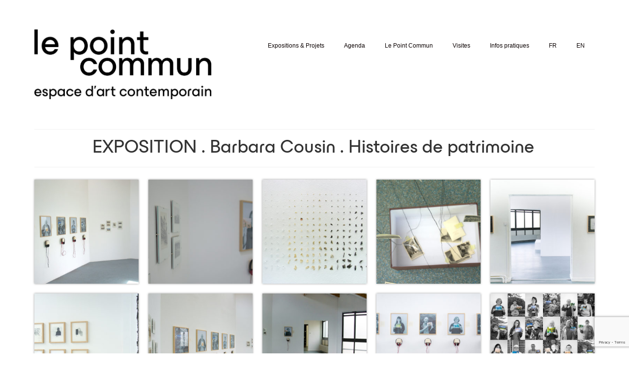

--- FILE ---
content_type: text/html; charset=UTF-8
request_url: http://www.lepointcommun.eu/portfolio/barbara-cousin/
body_size: 16684
content:
<!DOCTYPE html>
<html class="no-js" lang="fr-FR" itemscope="itemscope" itemtype="https://schema.org/WebPage">
<head>
  <meta charset="UTF-8">
  <meta name="viewport" content="width=device-width, initial-scale=1.0">
  <meta http-equiv="X-UA-Compatible" content="IE=edge">
  <title>EXPOSITION . Barbara Cousin . Histoires de patrimoine &#8211; Le Point Commun</title>
<meta name='robots' content='max-image-preview:large' />
	<style>img:is([sizes="auto" i], [sizes^="auto," i]) { contain-intrinsic-size: 3000px 1500px }</style>
	<link rel='dns-prefetch' href='//translate.google.com' />
<link rel='dns-prefetch' href='//fonts.googleapis.com' />
<link rel="alternate" type="application/rss+xml" title="Le Point Commun &raquo; Flux" href="http://www.lepointcommun.eu/feed/" />
<link rel="alternate" type="application/rss+xml" title="Le Point Commun &raquo; Flux des commentaires" href="http://www.lepointcommun.eu/comments/feed/" />
<link rel="alternate" type="text/calendar" title="Le Point Commun &raquo; Flux iCal" href="http://www.lepointcommun.eu/events/?ical=1" />
<script type="text/javascript">
/* <![CDATA[ */
window._wpemojiSettings = {"baseUrl":"https:\/\/s.w.org\/images\/core\/emoji\/16.0.1\/72x72\/","ext":".png","svgUrl":"https:\/\/s.w.org\/images\/core\/emoji\/16.0.1\/svg\/","svgExt":".svg","source":{"concatemoji":"http:\/\/www.lepointcommun.eu\/wp-includes\/js\/wp-emoji-release.min.js?ver=6.8.3"}};
/*! This file is auto-generated */
!function(s,n){var o,i,e;function c(e){try{var t={supportTests:e,timestamp:(new Date).valueOf()};sessionStorage.setItem(o,JSON.stringify(t))}catch(e){}}function p(e,t,n){e.clearRect(0,0,e.canvas.width,e.canvas.height),e.fillText(t,0,0);var t=new Uint32Array(e.getImageData(0,0,e.canvas.width,e.canvas.height).data),a=(e.clearRect(0,0,e.canvas.width,e.canvas.height),e.fillText(n,0,0),new Uint32Array(e.getImageData(0,0,e.canvas.width,e.canvas.height).data));return t.every(function(e,t){return e===a[t]})}function u(e,t){e.clearRect(0,0,e.canvas.width,e.canvas.height),e.fillText(t,0,0);for(var n=e.getImageData(16,16,1,1),a=0;a<n.data.length;a++)if(0!==n.data[a])return!1;return!0}function f(e,t,n,a){switch(t){case"flag":return n(e,"\ud83c\udff3\ufe0f\u200d\u26a7\ufe0f","\ud83c\udff3\ufe0f\u200b\u26a7\ufe0f")?!1:!n(e,"\ud83c\udde8\ud83c\uddf6","\ud83c\udde8\u200b\ud83c\uddf6")&&!n(e,"\ud83c\udff4\udb40\udc67\udb40\udc62\udb40\udc65\udb40\udc6e\udb40\udc67\udb40\udc7f","\ud83c\udff4\u200b\udb40\udc67\u200b\udb40\udc62\u200b\udb40\udc65\u200b\udb40\udc6e\u200b\udb40\udc67\u200b\udb40\udc7f");case"emoji":return!a(e,"\ud83e\udedf")}return!1}function g(e,t,n,a){var r="undefined"!=typeof WorkerGlobalScope&&self instanceof WorkerGlobalScope?new OffscreenCanvas(300,150):s.createElement("canvas"),o=r.getContext("2d",{willReadFrequently:!0}),i=(o.textBaseline="top",o.font="600 32px Arial",{});return e.forEach(function(e){i[e]=t(o,e,n,a)}),i}function t(e){var t=s.createElement("script");t.src=e,t.defer=!0,s.head.appendChild(t)}"undefined"!=typeof Promise&&(o="wpEmojiSettingsSupports",i=["flag","emoji"],n.supports={everything:!0,everythingExceptFlag:!0},e=new Promise(function(e){s.addEventListener("DOMContentLoaded",e,{once:!0})}),new Promise(function(t){var n=function(){try{var e=JSON.parse(sessionStorage.getItem(o));if("object"==typeof e&&"number"==typeof e.timestamp&&(new Date).valueOf()<e.timestamp+604800&&"object"==typeof e.supportTests)return e.supportTests}catch(e){}return null}();if(!n){if("undefined"!=typeof Worker&&"undefined"!=typeof OffscreenCanvas&&"undefined"!=typeof URL&&URL.createObjectURL&&"undefined"!=typeof Blob)try{var e="postMessage("+g.toString()+"("+[JSON.stringify(i),f.toString(),p.toString(),u.toString()].join(",")+"));",a=new Blob([e],{type:"text/javascript"}),r=new Worker(URL.createObjectURL(a),{name:"wpTestEmojiSupports"});return void(r.onmessage=function(e){c(n=e.data),r.terminate(),t(n)})}catch(e){}c(n=g(i,f,p,u))}t(n)}).then(function(e){for(var t in e)n.supports[t]=e[t],n.supports.everything=n.supports.everything&&n.supports[t],"flag"!==t&&(n.supports.everythingExceptFlag=n.supports.everythingExceptFlag&&n.supports[t]);n.supports.everythingExceptFlag=n.supports.everythingExceptFlag&&!n.supports.flag,n.DOMReady=!1,n.readyCallback=function(){n.DOMReady=!0}}).then(function(){return e}).then(function(){var e;n.supports.everything||(n.readyCallback(),(e=n.source||{}).concatemoji?t(e.concatemoji):e.wpemoji&&e.twemoji&&(t(e.twemoji),t(e.wpemoji)))}))}((window,document),window._wpemojiSettings);
/* ]]> */
</script>
<style id='wp-emoji-styles-inline-css' type='text/css'>

	img.wp-smiley, img.emoji {
		display: inline !important;
		border: none !important;
		box-shadow: none !important;
		height: 1em !important;
		width: 1em !important;
		margin: 0 0.07em !important;
		vertical-align: -0.1em !important;
		background: none !important;
		padding: 0 !important;
	}
</style>
<link rel='stylesheet' id='wp-block-library-css' href='http://www.lepointcommun.eu/wp-includes/css/dist/block-library/style.min.css?ver=6.8.3' type='text/css' media='all' />
<style id='classic-theme-styles-inline-css' type='text/css'>
/*! This file is auto-generated */
.wp-block-button__link{color:#fff;background-color:#32373c;border-radius:9999px;box-shadow:none;text-decoration:none;padding:calc(.667em + 2px) calc(1.333em + 2px);font-size:1.125em}.wp-block-file__button{background:#32373c;color:#fff;text-decoration:none}
</style>
<style id='global-styles-inline-css' type='text/css'>
:root{--wp--preset--aspect-ratio--square: 1;--wp--preset--aspect-ratio--4-3: 4/3;--wp--preset--aspect-ratio--3-4: 3/4;--wp--preset--aspect-ratio--3-2: 3/2;--wp--preset--aspect-ratio--2-3: 2/3;--wp--preset--aspect-ratio--16-9: 16/9;--wp--preset--aspect-ratio--9-16: 9/16;--wp--preset--color--black: #000;--wp--preset--color--cyan-bluish-gray: #abb8c3;--wp--preset--color--white: #fff;--wp--preset--color--pale-pink: #f78da7;--wp--preset--color--vivid-red: #cf2e2e;--wp--preset--color--luminous-vivid-orange: #ff6900;--wp--preset--color--luminous-vivid-amber: #fcb900;--wp--preset--color--light-green-cyan: #7bdcb5;--wp--preset--color--vivid-green-cyan: #00d084;--wp--preset--color--pale-cyan-blue: #8ed1fc;--wp--preset--color--vivid-cyan-blue: #0693e3;--wp--preset--color--vivid-purple: #9b51e0;--wp--preset--color--virtue-primary: #000000;--wp--preset--color--virtue-primary-light: #f71dda;--wp--preset--color--very-light-gray: #eee;--wp--preset--color--very-dark-gray: #444;--wp--preset--gradient--vivid-cyan-blue-to-vivid-purple: linear-gradient(135deg,rgba(6,147,227,1) 0%,rgb(155,81,224) 100%);--wp--preset--gradient--light-green-cyan-to-vivid-green-cyan: linear-gradient(135deg,rgb(122,220,180) 0%,rgb(0,208,130) 100%);--wp--preset--gradient--luminous-vivid-amber-to-luminous-vivid-orange: linear-gradient(135deg,rgba(252,185,0,1) 0%,rgba(255,105,0,1) 100%);--wp--preset--gradient--luminous-vivid-orange-to-vivid-red: linear-gradient(135deg,rgba(255,105,0,1) 0%,rgb(207,46,46) 100%);--wp--preset--gradient--very-light-gray-to-cyan-bluish-gray: linear-gradient(135deg,rgb(238,238,238) 0%,rgb(169,184,195) 100%);--wp--preset--gradient--cool-to-warm-spectrum: linear-gradient(135deg,rgb(74,234,220) 0%,rgb(151,120,209) 20%,rgb(207,42,186) 40%,rgb(238,44,130) 60%,rgb(251,105,98) 80%,rgb(254,248,76) 100%);--wp--preset--gradient--blush-light-purple: linear-gradient(135deg,rgb(255,206,236) 0%,rgb(152,150,240) 100%);--wp--preset--gradient--blush-bordeaux: linear-gradient(135deg,rgb(254,205,165) 0%,rgb(254,45,45) 50%,rgb(107,0,62) 100%);--wp--preset--gradient--luminous-dusk: linear-gradient(135deg,rgb(255,203,112) 0%,rgb(199,81,192) 50%,rgb(65,88,208) 100%);--wp--preset--gradient--pale-ocean: linear-gradient(135deg,rgb(255,245,203) 0%,rgb(182,227,212) 50%,rgb(51,167,181) 100%);--wp--preset--gradient--electric-grass: linear-gradient(135deg,rgb(202,248,128) 0%,rgb(113,206,126) 100%);--wp--preset--gradient--midnight: linear-gradient(135deg,rgb(2,3,129) 0%,rgb(40,116,252) 100%);--wp--preset--font-size--small: 13px;--wp--preset--font-size--medium: 20px;--wp--preset--font-size--large: 36px;--wp--preset--font-size--x-large: 42px;--wp--preset--spacing--20: 0.44rem;--wp--preset--spacing--30: 0.67rem;--wp--preset--spacing--40: 1rem;--wp--preset--spacing--50: 1.5rem;--wp--preset--spacing--60: 2.25rem;--wp--preset--spacing--70: 3.38rem;--wp--preset--spacing--80: 5.06rem;--wp--preset--shadow--natural: 6px 6px 9px rgba(0, 0, 0, 0.2);--wp--preset--shadow--deep: 12px 12px 50px rgba(0, 0, 0, 0.4);--wp--preset--shadow--sharp: 6px 6px 0px rgba(0, 0, 0, 0.2);--wp--preset--shadow--outlined: 6px 6px 0px -3px rgba(255, 255, 255, 1), 6px 6px rgba(0, 0, 0, 1);--wp--preset--shadow--crisp: 6px 6px 0px rgba(0, 0, 0, 1);}:where(.is-layout-flex){gap: 0.5em;}:where(.is-layout-grid){gap: 0.5em;}body .is-layout-flex{display: flex;}.is-layout-flex{flex-wrap: wrap;align-items: center;}.is-layout-flex > :is(*, div){margin: 0;}body .is-layout-grid{display: grid;}.is-layout-grid > :is(*, div){margin: 0;}:where(.wp-block-columns.is-layout-flex){gap: 2em;}:where(.wp-block-columns.is-layout-grid){gap: 2em;}:where(.wp-block-post-template.is-layout-flex){gap: 1.25em;}:where(.wp-block-post-template.is-layout-grid){gap: 1.25em;}.has-black-color{color: var(--wp--preset--color--black) !important;}.has-cyan-bluish-gray-color{color: var(--wp--preset--color--cyan-bluish-gray) !important;}.has-white-color{color: var(--wp--preset--color--white) !important;}.has-pale-pink-color{color: var(--wp--preset--color--pale-pink) !important;}.has-vivid-red-color{color: var(--wp--preset--color--vivid-red) !important;}.has-luminous-vivid-orange-color{color: var(--wp--preset--color--luminous-vivid-orange) !important;}.has-luminous-vivid-amber-color{color: var(--wp--preset--color--luminous-vivid-amber) !important;}.has-light-green-cyan-color{color: var(--wp--preset--color--light-green-cyan) !important;}.has-vivid-green-cyan-color{color: var(--wp--preset--color--vivid-green-cyan) !important;}.has-pale-cyan-blue-color{color: var(--wp--preset--color--pale-cyan-blue) !important;}.has-vivid-cyan-blue-color{color: var(--wp--preset--color--vivid-cyan-blue) !important;}.has-vivid-purple-color{color: var(--wp--preset--color--vivid-purple) !important;}.has-black-background-color{background-color: var(--wp--preset--color--black) !important;}.has-cyan-bluish-gray-background-color{background-color: var(--wp--preset--color--cyan-bluish-gray) !important;}.has-white-background-color{background-color: var(--wp--preset--color--white) !important;}.has-pale-pink-background-color{background-color: var(--wp--preset--color--pale-pink) !important;}.has-vivid-red-background-color{background-color: var(--wp--preset--color--vivid-red) !important;}.has-luminous-vivid-orange-background-color{background-color: var(--wp--preset--color--luminous-vivid-orange) !important;}.has-luminous-vivid-amber-background-color{background-color: var(--wp--preset--color--luminous-vivid-amber) !important;}.has-light-green-cyan-background-color{background-color: var(--wp--preset--color--light-green-cyan) !important;}.has-vivid-green-cyan-background-color{background-color: var(--wp--preset--color--vivid-green-cyan) !important;}.has-pale-cyan-blue-background-color{background-color: var(--wp--preset--color--pale-cyan-blue) !important;}.has-vivid-cyan-blue-background-color{background-color: var(--wp--preset--color--vivid-cyan-blue) !important;}.has-vivid-purple-background-color{background-color: var(--wp--preset--color--vivid-purple) !important;}.has-black-border-color{border-color: var(--wp--preset--color--black) !important;}.has-cyan-bluish-gray-border-color{border-color: var(--wp--preset--color--cyan-bluish-gray) !important;}.has-white-border-color{border-color: var(--wp--preset--color--white) !important;}.has-pale-pink-border-color{border-color: var(--wp--preset--color--pale-pink) !important;}.has-vivid-red-border-color{border-color: var(--wp--preset--color--vivid-red) !important;}.has-luminous-vivid-orange-border-color{border-color: var(--wp--preset--color--luminous-vivid-orange) !important;}.has-luminous-vivid-amber-border-color{border-color: var(--wp--preset--color--luminous-vivid-amber) !important;}.has-light-green-cyan-border-color{border-color: var(--wp--preset--color--light-green-cyan) !important;}.has-vivid-green-cyan-border-color{border-color: var(--wp--preset--color--vivid-green-cyan) !important;}.has-pale-cyan-blue-border-color{border-color: var(--wp--preset--color--pale-cyan-blue) !important;}.has-vivid-cyan-blue-border-color{border-color: var(--wp--preset--color--vivid-cyan-blue) !important;}.has-vivid-purple-border-color{border-color: var(--wp--preset--color--vivid-purple) !important;}.has-vivid-cyan-blue-to-vivid-purple-gradient-background{background: var(--wp--preset--gradient--vivid-cyan-blue-to-vivid-purple) !important;}.has-light-green-cyan-to-vivid-green-cyan-gradient-background{background: var(--wp--preset--gradient--light-green-cyan-to-vivid-green-cyan) !important;}.has-luminous-vivid-amber-to-luminous-vivid-orange-gradient-background{background: var(--wp--preset--gradient--luminous-vivid-amber-to-luminous-vivid-orange) !important;}.has-luminous-vivid-orange-to-vivid-red-gradient-background{background: var(--wp--preset--gradient--luminous-vivid-orange-to-vivid-red) !important;}.has-very-light-gray-to-cyan-bluish-gray-gradient-background{background: var(--wp--preset--gradient--very-light-gray-to-cyan-bluish-gray) !important;}.has-cool-to-warm-spectrum-gradient-background{background: var(--wp--preset--gradient--cool-to-warm-spectrum) !important;}.has-blush-light-purple-gradient-background{background: var(--wp--preset--gradient--blush-light-purple) !important;}.has-blush-bordeaux-gradient-background{background: var(--wp--preset--gradient--blush-bordeaux) !important;}.has-luminous-dusk-gradient-background{background: var(--wp--preset--gradient--luminous-dusk) !important;}.has-pale-ocean-gradient-background{background: var(--wp--preset--gradient--pale-ocean) !important;}.has-electric-grass-gradient-background{background: var(--wp--preset--gradient--electric-grass) !important;}.has-midnight-gradient-background{background: var(--wp--preset--gradient--midnight) !important;}.has-small-font-size{font-size: var(--wp--preset--font-size--small) !important;}.has-medium-font-size{font-size: var(--wp--preset--font-size--medium) !important;}.has-large-font-size{font-size: var(--wp--preset--font-size--large) !important;}.has-x-large-font-size{font-size: var(--wp--preset--font-size--x-large) !important;}
:where(.wp-block-post-template.is-layout-flex){gap: 1.25em;}:where(.wp-block-post-template.is-layout-grid){gap: 1.25em;}
:where(.wp-block-columns.is-layout-flex){gap: 2em;}:where(.wp-block-columns.is-layout-grid){gap: 2em;}
:root :where(.wp-block-pullquote){font-size: 1.5em;line-height: 1.6;}
</style>
<link rel='stylesheet' id='contact-form-7-css' href='http://www.lepointcommun.eu/wp-content/plugins/contact-form-7/includes/css/styles.css?ver=6.1.4' type='text/css' media='all' />
<link rel='stylesheet' id='google-language-translator-css' href='http://www.lepointcommun.eu/wp-content/plugins/google-language-translator/css/style.css?ver=6.0.20' type='text/css' media='' />
<link rel='stylesheet' id='th-editor-front-css' href='http://www.lepointcommun.eu/wp-content/plugins/thumbnail-editor/css/editor-front.css?ver=6.8.3' type='text/css' media='all' />
<link rel='stylesheet' id='tribe-events-v2-single-skeleton-css' href='http://www.lepointcommun.eu/wp-content/plugins/the-events-calendar/build/css/tribe-events-single-skeleton.css?ver=6.15.14' type='text/css' media='all' />
<link rel='stylesheet' id='tribe-events-v2-single-skeleton-full-css' href='http://www.lepointcommun.eu/wp-content/plugins/the-events-calendar/build/css/tribe-events-single-full.css?ver=6.15.14' type='text/css' media='all' />
<link rel='stylesheet' id='tec-events-elementor-widgets-base-styles-css' href='http://www.lepointcommun.eu/wp-content/plugins/the-events-calendar/build/css/integrations/plugins/elementor/widgets/widget-base.css?ver=6.15.14' type='text/css' media='all' />
<link rel='stylesheet' id='wp-pagenavi-css' href='http://www.lepointcommun.eu/wp-content/plugins/wp-pagenavi/pagenavi-css.css?ver=2.70' type='text/css' media='all' />
<link rel='stylesheet' id='wp_mailjet_form_builder_widget-widget-front-styles-css' href='http://www.lepointcommun.eu/wp-content/plugins/mailjet-for-wordpress/src/widgetformbuilder/css/front-widget.css?ver=5.5.3' type='text/css' media='all' />
<link rel='stylesheet' id='elementor-icons-css' href='http://www.lepointcommun.eu/wp-content/plugins/elementor/assets/lib/eicons/css/elementor-icons.min.css?ver=5.30.0' type='text/css' media='all' />
<link rel='stylesheet' id='elementor-frontend-css' href='http://www.lepointcommun.eu/wp-content/plugins/elementor/assets/css/frontend.min.css?ver=3.22.2' type='text/css' media='all' />
<link rel='stylesheet' id='swiper-css' href='http://www.lepointcommun.eu/wp-content/plugins/elementor/assets/lib/swiper/v8/css/swiper.min.css?ver=8.4.5' type='text/css' media='all' />
<link rel='stylesheet' id='elementor-post-3514-css' href='http://www.lepointcommun.eu/wp-content/uploads/elementor/css/post-3514.css?ver=1719314097' type='text/css' media='all' />
<link rel='stylesheet' id='elementor-pro-css' href='http://www.lepointcommun.eu/wp-content/plugins/elementor-pro/assets/css/frontend.min.css?ver=3.6.4' type='text/css' media='all' />
<link rel='stylesheet' id='elementor-global-css' href='http://www.lepointcommun.eu/wp-content/uploads/elementor/css/global.css?ver=1719314098' type='text/css' media='all' />
<link rel='stylesheet' id='elementor-post-1897-css' href='http://www.lepointcommun.eu/wp-content/uploads/elementor/css/post-1897.css?ver=1749112801' type='text/css' media='all' />
<style id='kadence-blocks-global-variables-inline-css' type='text/css'>
:root {--global-kb-font-size-sm:clamp(0.8rem, 0.73rem + 0.217vw, 0.9rem);--global-kb-font-size-md:clamp(1.1rem, 0.995rem + 0.326vw, 1.25rem);--global-kb-font-size-lg:clamp(1.75rem, 1.576rem + 0.543vw, 2rem);--global-kb-font-size-xl:clamp(2.25rem, 1.728rem + 1.63vw, 3rem);--global-kb-font-size-xxl:clamp(2.5rem, 1.456rem + 3.26vw, 4rem);--global-kb-font-size-xxxl:clamp(2.75rem, 0.489rem + 7.065vw, 6rem);}:root {--global-palette1: #3182CE;--global-palette2: #2B6CB0;--global-palette3: #1A202C;--global-palette4: #2D3748;--global-palette5: #4A5568;--global-palette6: #718096;--global-palette7: #EDF2F7;--global-palette8: #F7FAFC;--global-palette9: #ffffff;}
</style>
<link rel='stylesheet' id='virtue_theme-css' href='http://www.lepointcommun.eu/wp-content/themes/virtue/assets/css/virtue.css?ver=3.4.10' type='text/css' media='all' />
<link rel='stylesheet' id='virtue_skin-css' href='http://www.lepointcommun.eu/wp-content/themes/virtue/assets/css/skins/default.css?ver=3.4.10' type='text/css' media='all' />
<link rel='stylesheet' id='redux-google-fonts-virtue-css' href='http://fonts.googleapis.com/css?family=Lato%3A400%2C700&#038;ver=6.8.3' type='text/css' media='all' />
<script type="text/javascript" src="http://www.lepointcommun.eu/wp-includes/js/jquery/jquery.min.js?ver=3.7.1" id="jquery-core-js"></script>
<script type="text/javascript" src="http://www.lepointcommun.eu/wp-includes/js/jquery/jquery-migrate.min.js?ver=3.4.1" id="jquery-migrate-js"></script>
<!--[if lt IE 9]>
<script type="text/javascript" src="http://www.lepointcommun.eu/wp-content/themes/virtue/assets/js/vendor/respond.min.js?ver=6.8.3" id="virtue-respond-js"></script>
<![endif]-->
<link rel="https://api.w.org/" href="http://www.lepointcommun.eu/wp-json/" /><link rel="alternate" title="JSON" type="application/json" href="http://www.lepointcommun.eu/wp-json/wp/v2/portfolio/1897" /><link rel="EditURI" type="application/rsd+xml" title="RSD" href="http://www.lepointcommun.eu/xmlrpc.php?rsd" />
<meta name="generator" content="WordPress 6.8.3" />
<link rel="canonical" href="http://www.lepointcommun.eu/portfolio/barbara-cousin/" />
<link rel='shortlink' href='http://www.lepointcommun.eu/?p=1897' />
<link rel="alternate" title="oEmbed (JSON)" type="application/json+oembed" href="http://www.lepointcommun.eu/wp-json/oembed/1.0/embed?url=http%3A%2F%2Fwww.lepointcommun.eu%2Fportfolio%2Fbarbara-cousin%2F" />
<link rel="alternate" title="oEmbed (XML)" type="text/xml+oembed" href="http://www.lepointcommun.eu/wp-json/oembed/1.0/embed?url=http%3A%2F%2Fwww.lepointcommun.eu%2Fportfolio%2Fbarbara-cousin%2F&#038;format=xml" />
	<link rel="preconnect" href="https://fonts.googleapis.com">
	<link rel="preconnect" href="https://fonts.gstatic.com">
	<style>p.hello{font-size:12px;color:darkgray;}#google_language_translator,#flags{text-align:left;}#google_language_translator{clear:both;}#flags{width:165px;}#flags a{display:inline-block;margin-right:2px;}#google_language_translator a{display:none!important;}div.skiptranslate.goog-te-gadget{display:inline!important;}.goog-te-gadget{color:transparent!important;}.goog-te-gadget{font-size:0px!important;}.goog-branding{display:none;}.goog-tooltip{display: none!important;}.goog-tooltip:hover{display: none!important;}.goog-text-highlight{background-color:transparent!important;border:none!important;box-shadow:none!important;}#google_language_translator select.goog-te-combo{color:#32373c;}div.skiptranslate{display:none!important;}body{top:0px!important;}#goog-gt-{display:none!important;}font font{background-color:transparent!important;box-shadow:none!important;position:initial!important;}#glt-translate-trigger{left:20px;right:auto;}#glt-translate-trigger > span{color:#ffffff;}#glt-translate-trigger{background:#e8c504;}.goog-te-gadget .goog-te-combo{width:100%;}#google_language_translator .goog-te-gadget .goog-te-combo{background:#e5b722;border:0!important;}</style><meta name="tec-api-version" content="v1"><meta name="tec-api-origin" content="http://www.lepointcommun.eu"><link rel="alternate" href="http://www.lepointcommun.eu/wp-json/tribe/events/v1/" /><style type="text/css">#logo {padding-top:60px;}#logo {padding-bottom:46px;}#logo {margin-left:0px;}#logo {margin-right:0px;}#nav-main {margin-top:75px;}#nav-main {margin-bottom:12px;}.headerfont, .tp-caption {font-family:Lato;}.topbarmenu ul li {font-family:Verdana, Geneva, sans-serif;}.home-message:hover {background-color:#000000; background-color: rgba(0, 0, 0, 0.6);}
  nav.woocommerce-pagination ul li a:hover, .wp-pagenavi a:hover, .panel-heading .accordion-toggle, .variations .kad_radio_variations label:hover, .variations .kad_radio_variations label.selectedValue {border-color: #000000;}
  a, #nav-main ul.sf-menu ul li a:hover, .product_price ins .amount, .price ins .amount, .color_primary, .primary-color, #logo a.brand, #nav-main ul.sf-menu a:hover,
  .woocommerce-message:before, .woocommerce-info:before, #nav-second ul.sf-menu a:hover, .footerclass a:hover, .posttags a:hover, .subhead a:hover, .nav-trigger-case:hover .kad-menu-name, 
  .nav-trigger-case:hover .kad-navbtn, #kadbreadcrumbs a:hover, #wp-calendar a, .star-rating, .has-virtue-primary-color {color: #000000;}
.widget_price_filter .ui-slider .ui-slider-handle, .product_item .kad_add_to_cart:hover, .product_item:hover a.button:hover, .product_item:hover .kad_add_to_cart:hover, .kad-btn-primary, html .woocommerce-page .widget_layered_nav ul.yith-wcan-label li a:hover, html .woocommerce-page .widget_layered_nav ul.yith-wcan-label li.chosen a,
.product-category.grid_item a:hover h5, .woocommerce-message .button, .widget_layered_nav_filters ul li a, .widget_layered_nav ul li.chosen a, .wpcf7 input.wpcf7-submit, .yith-wcan .yith-wcan-reset-navigation,
#containerfooter .menu li a:hover, .bg_primary, .portfolionav a:hover, .home-iconmenu a:hover, p.demo_store, .topclass, #commentform .form-submit #submit, .kad-hover-bg-primary:hover, .widget_shopping_cart_content .checkout,
.login .form-row .button, .variations .kad_radio_variations label.selectedValue, #payment #place_order, .wpcf7 input.wpcf7-back, .shop_table .actions input[type=submit].checkout-button, .cart_totals .checkout-button, input[type="submit"].button, .order-actions .button, .has-virtue-primary-background-color {background: #000000;}a:hover, .has-virtue-primary-light-color {color: #f71dda;} .kad-btn-primary:hover, .login .form-row .button:hover, #payment #place_order:hover, .yith-wcan .yith-wcan-reset-navigation:hover, .widget_shopping_cart_content .checkout:hover,
	.woocommerce-message .button:hover, #commentform .form-submit #submit:hover, .wpcf7 input.wpcf7-submit:hover, .widget_layered_nav_filters ul li a:hover, .cart_totals .checkout-button:hover,
	.widget_layered_nav ul li.chosen a:hover, .shop_table .actions input[type=submit].checkout-button:hover, .wpcf7 input.wpcf7-back:hover, .order-actions .button:hover, input[type="submit"].button:hover, .product_item:hover .kad_add_to_cart, .product_item:hover a.button, .has-virtue-primary-light-background-color {background: #f71dda;}.color_gray, .subhead, .subhead a, .posttags, .posttags a, .product_meta a {color:#000000;}input[type=number]::-webkit-inner-spin-button, input[type=number]::-webkit-outer-spin-button { -webkit-appearance: none; margin: 0; } input[type=number] {-moz-appearance: textfield;}.quantity input::-webkit-outer-spin-button,.quantity input::-webkit-inner-spin-button {display: none;}#containerfooter h3, #containerfooter, .footercredits p, .footerclass a, .footernav ul li a {color:#000000;}.contentclass, .nav-tabs>.active>a, .nav-tabs>.active>a:hover, .nav-tabs>.active>a:focus {background:transparent    ;}.topclass {background:transparent    ;}.headerclass {background:transparent    ;}.navclass {background:transparent    ;}.mobileclass {background:transparent    ;}.footerclass {background:transparent    ;}.kad-hidepostauthortop, .postauthortop {display:none;}.product_item .product_details h5 {text-transform: none;}.product_item .product_details h5 {min-height:40px;}@media (max-width: 767px) {.kad-desktop-slider {display:none;}}.entry-content p { margin-bottom:16px;}#container {
    float: left;
    margin: 0 -240px 0 0;
    width: 100%;
}
div.post-date { 
    display: none; 
} 

/Users/thelmafeydri/LE POINT COMMUN /le point commun  -  rendu/Font/ttf/ES-Build-RegularItalic.ttf
/Users/thelmafeydri/LE POINT COMMUN /le point commun  -  rendu/Font/ttf/ES-Build-Regular.ttf</style><meta name="generator" content="Elementor 3.22.2; features: e_optimized_assets_loading, additional_custom_breakpoints; settings: css_print_method-external, google_font-enabled, font_display-auto">
<link rel="icon" href="http://www.lepointcommun.eu/wp-content/uploads/2023/09/Logo-rond-PC_blanc.png" sizes="32x32" />
<link rel="icon" href="http://www.lepointcommun.eu/wp-content/uploads/2023/09/Logo-rond-PC_blanc.png" sizes="192x192" />
<link rel="apple-touch-icon" href="http://www.lepointcommun.eu/wp-content/uploads/2023/09/Logo-rond-PC_blanc.png" />
<meta name="msapplication-TileImage" content="http://www.lepointcommun.eu/wp-content/uploads/2023/09/Logo-rond-PC_blanc.png" />
<style id="sccss">/* Saisissez votre CSS personnalisé ci-dessous */
h1.entry-title {
	text-align: center;}
.portfolionav a{display:none;}

#nav-main ul.sf-menu a {
	font-family: ES Build;
}
	</style><style type="text/css" title="dynamic-css" class="options-output">header #logo a.brand,.logofont{font-family:Lato;line-height:34px;font-weight:400;font-style:normal;font-size:26px;}.kad_tagline{font-family:Verdana, Geneva, sans-serif;line-height:17px;font-weight:400;font-style:normal;color:#0a0a0a;font-size:11px;}.product_item .product_details h5{font-family:Lato;line-height:20px;font-weight:700;font-style:normal;font-size:16px;}h1{font-family:Lato;line-height:40px;font-weight:400;font-style:normal;font-size:38px;}h2{font-family:Lato;line-height:40px;font-weight:normal;font-style:normal;font-size:32px;}h3{font-family:Lato;line-height:40px;font-weight:400;font-style:normal;font-size:28px;}h4{font-family:Lato;line-height:40px;font-weight:400;font-style:normal;font-size:24px;}h5{font-family:Lato;line-height:24px;font-weight:700;font-style:normal;font-size:18px;}body{font-family:Verdana, Geneva, sans-serif;line-height:20px;font-weight:400;font-style:normal;font-size:14px;}#nav-main ul.sf-menu a{font-family:Verdana, Geneva, sans-serif;line-height:17px;font-weight:400;font-style:normal;color:#0a0000;font-size:12px;}#nav-second ul.sf-menu a{font-family:Lato;line-height:22px;font-weight:400;font-style:normal;color:#dd3333;font-size:18px;}.kad-nav-inner .kad-mnav, .kad-mobile-nav .kad-nav-inner li a,.nav-trigger-case{font-family:Lato;line-height:20px;font-weight:400;font-style:normal;font-size:16px;}</style>	<style id="egf-frontend-styles" type="text/css">
		p {} h1 {font-family: 'Helvetica', sans-serif;font-style: normal;font-weight: 400;} h2 {font-family: 'Arial', sans-serif;font-style: normal;font-weight: 400;} h3 {} h4 {font-family: 'Arial', sans-serif;font-style: normal;font-weight: 400;} h5 {font-family: 'Arial', sans-serif;font-style: normal;font-weight: 400;} h6 {font-family: 'Arial', sans-serif;font-style: normal;font-weight: 400;} 	</style>
	</head>
<body class="wp-singular portfolio-template-default single single-portfolio postid-1897 wp-embed-responsive wp-theme-virtue tribe-no-js metaslider-plugin wide barbara-cousin elementor-default elementor-kit-3514 elementor-page elementor-page-1897">
	<div id="kt-skip-link"><a href="#content">Skip to Main Content</a></div>
	<div id="wrapper" class="container">
	<header class="banner headerclass" itemscope itemtype="https://schema.org/WPHeader">
		<div class="container">
		<div class="row">
			<div class="col-md-4 clearfix kad-header-left">
				<div id="logo" class="logocase">
					<a class="brand logofont" href="http://www.lepointcommun.eu/">
													<div id="thelogo">
								<img fetchpriority="high" src="http://www.lepointcommun.eu/wp-content/uploads/2021/06/logo_baseline_noir_horizontal.png" alt="Le Point Commun" width="2962" height="1165" class="kad-standard-logo" />
															</div>
												</a>
									</div> <!-- Close #logo -->
			</div><!-- close logo span -->
							<div class="col-md-8 kad-header-right">
					<nav id="nav-main" class="clearfix" itemscope itemtype="https://schema.org/SiteNavigationElement">
						<ul id="menu-menu-1" class="sf-menu"><li  class=" sf-dropdown menu-item-2568"><a href="#"><span>Expositions &#038; Projets</span></a>
<ul class="sub-menu sf-dropdown-menu dropdown">
	<li  class=" sf-dropdown-submenu menu-item-3728"><a href="#"><span>Actuellement</span></a>
	<ul class="sub-menu sf-dropdown-menu dropdown">
		<li  class=" menu-item-10412"><a href="http://www.lepointcommun.eu/portfolio/exposition-nelson-bourrec-carter-practical-magic/"><span>EXPOSITION . Nelson Bourrec Carter . Practical Magic</span></a></li>
		<li  class=" menu-item-10551"><a href="http://www.lepointcommun.eu/portfolio/residence-margaux-pinto-et-thibault-carcassonne/"><span>RÉSIDENCE . Margaux Pinto et Thibault Carcassonne</span></a></li>
	</ul>
</li>
	<li  class=" menu-item-3729"><a href="#"><span>Prochainement</span></a></li>
	<li  class=" menu-item-1884"><a href="http://www.lepointcommun.eu/expositions-passees/"><span>Passées</span></a></li>
</ul>
</li>
<li  class=" menu-item-3167"><a href="http://www.lepointcommun.eu/events/"><span>Agenda</span></a></li>
<li  class=" sf-dropdown menu-item-3685"><a href="#"><span>Le Point Commun</span></a>
<ul class="sub-menu sf-dropdown-menu dropdown">
	<li  class=" menu-item-953"><a href="http://www.lepointcommun.eu/943-2/"><span>Qui sommes-nous?</span></a></li>
	<li  class=" menu-item-4303"><a href="http://www.lepointcommun.eu/equipe-et-contact/"><span>Equipe et contact</span></a></li>
	<li  class=" menu-item-1917"><a href="http://www.lepointcommun.eu/partenaires/"><span>Réseaux et partenaires</span></a></li>
</ul>
</li>
<li  class=" sf-dropdown menu-item-3686"><a href="#"><span>Visites</span></a>
<ul class="sub-menu sf-dropdown-menu dropdown">
	<li  class=" menu-item-3324"><a href="http://www.lepointcommun.eu/portfolio/visite-individuelle-ou-en-famille/"><span>Pour tous</span></a></li>
	<li  class=" menu-item-3269"><a href="http://www.lepointcommun.eu/groupes/"><span>Groupes</span></a></li>
	<li  class=" menu-item-2993"><a href="http://www.lepointcommun.eu/portfolio/scolaires-jeune-public/"><span>Scolaires</span></a></li>
</ul>
</li>
<li  class=" sf-dropdown menu-item-2566"><a href="#"><span>Infos pratiques</span></a>
<ul class="sub-menu sf-dropdown-menu dropdown">
	<li  class=" menu-item-3114"><a href="http://www.lepointcommun.eu/acces-et-horaires/"><span>Venir</span></a></li>
	<li  class=" menu-item-5569"><a href="http://www.lepointcommun.eu/soutenir-le-point-commun/"><span>Soutenir</span></a></li>
</ul>
</li>
<li  class=" menu-item-4695"><a href='#' class='nturl notranslate fr French single-language flag' title='French'>FR</a></li>
<li  class=" menu-item-4696"><a href='#' class='nturl notranslate en united-states single-language flag' title='English'>EN</a></li>
</ul>					</nav> 
				</div> <!-- Close menuclass-->
			       
		</div> <!-- Close Row -->
					<div id="mobile-nav-trigger" class="nav-trigger">
				<button class="nav-trigger-case mobileclass collapsed" data-toggle="collapse" data-target=".kad-nav-collapse">
					<span class="kad-navbtn"><i class="icon-reorder"></i></span>
					<span class="kad-menu-name">Menu</span>
				</button>
			</div>
			<div id="kad-mobile-nav" class="kad-mobile-nav">
				<div class="kad-nav-inner mobileclass">
					<div class="kad-nav-collapse">
					<ul id="menu-menu-2" class="kad-mnav"><li  class="menu-expositions-projets sf-dropdown sf-dropdown-toggle menu-item-2568"><a href="#"><span>Expositions &#038; Projets</span></a><span class="kad-submenu-accordion collapse-next  kad-submenu-accordion-open" data-parent=".kad-nav-collapse" data-toggle="collapse" data-target=""><i class="icon-chevron-down"></i><i class="icon-chevron-up"></i></span>
<ul class="sub-menu sf-dropdown-menu collapse">
	<li  class="menu-actuellement sf-dropdown-submenu sf-dropdown-toggle menu-item-3728"><a href="#"><span>Actuellement</span></a><span class="kad-submenu-accordion collapse-next  kad-submenu-accordion-open" data-parent=".kad-nav-collapse" data-toggle="collapse" data-target=""><i class="icon-chevron-down"></i><i class="icon-chevron-up"></i></span>
	<ul class="sub-menu sf-dropdown-menu collapse">
		<li  class="menu-exposition-nelson-bourrec-carter-practical-magic menu-item-10412"><a href="http://www.lepointcommun.eu/portfolio/exposition-nelson-bourrec-carter-practical-magic/"><span>EXPOSITION . Nelson Bourrec Carter . Practical Magic</span></a></li>
		<li  class="menu-residence-margaux-pinto-et-thibault-carcassonne menu-item-10551"><a href="http://www.lepointcommun.eu/portfolio/residence-margaux-pinto-et-thibault-carcassonne/"><span>RÉSIDENCE . Margaux Pinto et Thibault Carcassonne</span></a></li>
	</ul>
</li>
	<li  class="menu-prochainement menu-item-3729"><a href="#"><span>Prochainement</span></a></li>
	<li  class="menu-passees menu-item-1884"><a href="http://www.lepointcommun.eu/expositions-passees/"><span>Passées</span></a></li>
</ul>
</li>
<li  class="menu-agenda menu-item-3167"><a href="http://www.lepointcommun.eu/events/"><span>Agenda</span></a></li>
<li  class="menu-le-point-commun sf-dropdown sf-dropdown-toggle menu-item-3685"><a href="#"><span>Le Point Commun</span></a><span class="kad-submenu-accordion collapse-next  kad-submenu-accordion-open" data-parent=".kad-nav-collapse" data-toggle="collapse" data-target=""><i class="icon-chevron-down"></i><i class="icon-chevron-up"></i></span>
<ul class="sub-menu sf-dropdown-menu collapse">
	<li  class="menu-qui-sommes-nous menu-item-953"><a href="http://www.lepointcommun.eu/943-2/"><span>Qui sommes-nous?</span></a></li>
	<li  class="menu-equipe-et-contact menu-item-4303"><a href="http://www.lepointcommun.eu/equipe-et-contact/"><span>Equipe et contact</span></a></li>
	<li  class="menu-reseaux-et-partenaires menu-item-1917"><a href="http://www.lepointcommun.eu/partenaires/"><span>Réseaux et partenaires</span></a></li>
</ul>
</li>
<li  class="menu-visites sf-dropdown sf-dropdown-toggle menu-item-3686"><a href="#"><span>Visites</span></a><span class="kad-submenu-accordion collapse-next  kad-submenu-accordion-open" data-parent=".kad-nav-collapse" data-toggle="collapse" data-target=""><i class="icon-chevron-down"></i><i class="icon-chevron-up"></i></span>
<ul class="sub-menu sf-dropdown-menu collapse">
	<li  class="menu-pour-tous menu-item-3324"><a href="http://www.lepointcommun.eu/portfolio/visite-individuelle-ou-en-famille/"><span>Pour tous</span></a></li>
	<li  class="menu-groupes menu-item-3269"><a href="http://www.lepointcommun.eu/groupes/"><span>Groupes</span></a></li>
	<li  class="menu-scolaires menu-item-2993"><a href="http://www.lepointcommun.eu/portfolio/scolaires-jeune-public/"><span>Scolaires</span></a></li>
</ul>
</li>
<li  class="menu-infos-pratiques sf-dropdown sf-dropdown-toggle menu-item-2566"><a href="#"><span>Infos pratiques</span></a><span class="kad-submenu-accordion collapse-next  kad-submenu-accordion-open" data-parent=".kad-nav-collapse" data-toggle="collapse" data-target=""><i class="icon-chevron-down"></i><i class="icon-chevron-up"></i></span>
<ul class="sub-menu sf-dropdown-menu collapse">
	<li  class="menu-venir menu-item-3114"><a href="http://www.lepointcommun.eu/acces-et-horaires/"><span>Venir</span></a></li>
	<li  class="menu-soutenir menu-item-5569"><a href="http://www.lepointcommun.eu/soutenir-le-point-commun/"><span>Soutenir</span></a></li>
</ul>
</li>
<li  class="menu-francais menu-item-4695"><a href='#' class='nturl notranslate fr French single-language flag' title='French'>FR</a></li>
<li  class="menu-english menu-item-4696"><a href='#' class='nturl notranslate en united-states single-language flag' title='English'>EN</a></li>
</ul>					</div>
				</div>
			</div>
		 
	</div> <!-- Close Container -->
	</header>
	<div class="wrap contentclass" role="document">

	<div id="pageheader" class="titleclass">
		<div class="container">
			<div class="page-header">
				<div class="portfolionav clearfix">
	   				<a href="http://www.lepointcommun.eu/portfolio/set-the-landscape/" rel="prev" title="EXPOSITION COLLECTIVE . Set the landscape"><i class="icon-chevron-left"></i></a>						 <a href="http://www.lepointcommun.eu/entre/">
						   				<i class="icon-th"></i></a> 
	   				<a href="http://www.lepointcommun.eu/portfolio/exposition-en-cours-2/" rel="next" title="EXPOSITION . Sandrine Llouquet . Chapitre 3 : Les 101 grandes déesses"><i class="icon-chevron-right"></i></a>	   				<span>&nbsp;</span>
   				</div>
			<h1 class="entry-title" itemprop="name headline">EXPOSITION . Barbara Cousin . Histoires de patrimoine</h1>
			</div>
		</div><!--container-->
</div><!--titleclass-->
<div id="content" class="container">
    <div class="row">
      <div class="main col-md-12 portfolio-single" role="main" itemscope itemtype="https://schema.org/CreativeWork">
              <article class="post-1897 portfolio type-portfolio status-publish has-post-thumbnail portfolio-type-archives-theme portfolio-type-residences" id="post-1897">
      <div class="postclass">
      	<div class="row">
      		<div class="col-md-12">
      		<div id="kad-wp-gallery45" class="kad-wp-gallery kad-light-wp-gallery clearfix kt-gallery-column-5 rowtight"><div class="tcol-lg-25 tcol-md-25 tcol-sm-3 tcol-xs-4 tcol-ss-6 g_item"><div class="grid_item kad_gallery_fade_in gallery_item"><a href="http://www.lepointcommun.eu/wp-content/uploads/2017/06/DSC0752.jpeg" data-rel="lightbox" class="lightboxhover"><img src="http://www.lepointcommun.eu/wp-content/uploads/2017/06/DSC0752-300x300.jpeg" width="300" height="300" alt="" srcset="http://www.lepointcommun.eu/wp-content/uploads/2017/06/DSC0752-300x300.jpeg 300w, http://www.lepointcommun.eu/wp-content/uploads/2017/06/DSC0752-150x150.jpeg 150w, http://www.lepointcommun.eu/wp-content/uploads/2017/06/DSC0752-600x600.jpeg 600w" sizes="(max-width: 300px) 100vw, 300px" class="light-dropshaddow"/></a></div></div><div class="tcol-lg-25 tcol-md-25 tcol-sm-3 tcol-xs-4 tcol-ss-6 g_item"><div class="grid_item kad_gallery_fade_in gallery_item"><a href="http://www.lepointcommun.eu/wp-content/uploads/2017/06/DSC0742.jpeg" data-rel="lightbox" class="lightboxhover"><img src="http://www.lepointcommun.eu/wp-content/uploads/2017/06/DSC0742-300x300.jpeg" width="300" height="300" alt="" srcset="http://www.lepointcommun.eu/wp-content/uploads/2017/06/DSC0742-300x300.jpeg 300w, http://www.lepointcommun.eu/wp-content/uploads/2017/06/DSC0742-150x150.jpeg 150w, http://www.lepointcommun.eu/wp-content/uploads/2017/06/DSC0742-600x600.jpeg 600w" sizes="(max-width: 300px) 100vw, 300px" class="light-dropshaddow"/></a></div></div><div class="tcol-lg-25 tcol-md-25 tcol-sm-3 tcol-xs-4 tcol-ss-6 g_item"><div class="grid_item kad_gallery_fade_in gallery_item"><a href="http://www.lepointcommun.eu/wp-content/uploads/2017/06/DSC0728.jpg" data-rel="lightbox" class="lightboxhover"><img loading="lazy" src="http://www.lepointcommun.eu/wp-content/uploads/2017/06/DSC0728-300x300.jpg" width="300" height="300" alt="" srcset="http://www.lepointcommun.eu/wp-content/uploads/2017/06/DSC0728-300x300.jpg 300w, http://www.lepointcommun.eu/wp-content/uploads/2017/06/DSC0728-150x150.jpg 150w, http://www.lepointcommun.eu/wp-content/uploads/2017/06/DSC0728-600x600.jpg 600w" sizes="(max-width: 300px) 100vw, 300px" class="light-dropshaddow"/></a></div></div><div class="tcol-lg-25 tcol-md-25 tcol-sm-3 tcol-xs-4 tcol-ss-6 g_item"><div class="grid_item kad_gallery_fade_in gallery_item"><a href="http://www.lepointcommun.eu/wp-content/uploads/2017/06/DSC0721.jpeg" data-rel="lightbox" class="lightboxhover"><img loading="lazy" src="http://www.lepointcommun.eu/wp-content/uploads/2017/06/DSC0721-300x300.jpeg" width="300" height="300" alt="" srcset="http://www.lepointcommun.eu/wp-content/uploads/2017/06/DSC0721-300x300.jpeg 300w, http://www.lepointcommun.eu/wp-content/uploads/2017/06/DSC0721-150x150.jpeg 150w, http://www.lepointcommun.eu/wp-content/uploads/2017/06/DSC0721-600x600.jpeg 600w" sizes="(max-width: 300px) 100vw, 300px" class="light-dropshaddow"/></a></div></div><div class="tcol-lg-25 tcol-md-25 tcol-sm-3 tcol-xs-4 tcol-ss-6 g_item"><div class="grid_item kad_gallery_fade_in gallery_item"><a href="http://www.lepointcommun.eu/wp-content/uploads/2017/06/DSC0705.jpg" data-rel="lightbox" class="lightboxhover"><img loading="lazy" src="http://www.lepointcommun.eu/wp-content/uploads/2017/06/DSC0705-300x300.jpg" width="300" height="300" alt="" srcset="http://www.lepointcommun.eu/wp-content/uploads/2017/06/DSC0705-300x300.jpg 300w, http://www.lepointcommun.eu/wp-content/uploads/2017/06/DSC0705-150x150.jpg 150w, http://www.lepointcommun.eu/wp-content/uploads/2017/06/DSC0705-600x600.jpg 600w" sizes="(max-width: 300px) 100vw, 300px" class="light-dropshaddow"/></a></div></div><div class="tcol-lg-25 tcol-md-25 tcol-sm-3 tcol-xs-4 tcol-ss-6 g_item"><div class="grid_item kad_gallery_fade_in gallery_item"><a href="http://www.lepointcommun.eu/wp-content/uploads/2017/06/DSC0703.jpg" data-rel="lightbox" class="lightboxhover"><img loading="lazy" src="http://www.lepointcommun.eu/wp-content/uploads/2017/06/DSC0703-300x300.jpg" width="300" height="300" alt="" srcset="http://www.lepointcommun.eu/wp-content/uploads/2017/06/DSC0703-300x300.jpg 300w, http://www.lepointcommun.eu/wp-content/uploads/2017/06/DSC0703-150x150.jpg 150w, http://www.lepointcommun.eu/wp-content/uploads/2017/06/DSC0703-600x600.jpg 600w" sizes="(max-width: 300px) 100vw, 300px" class="light-dropshaddow"/></a></div></div><div class="tcol-lg-25 tcol-md-25 tcol-sm-3 tcol-xs-4 tcol-ss-6 g_item"><div class="grid_item kad_gallery_fade_in gallery_item"><a href="http://www.lepointcommun.eu/wp-content/uploads/2017/06/DSC0665.jpg" data-rel="lightbox" class="lightboxhover"><img loading="lazy" src="http://www.lepointcommun.eu/wp-content/uploads/2017/06/DSC0665-300x300.jpg" width="300" height="300" alt="" srcset="http://www.lepointcommun.eu/wp-content/uploads/2017/06/DSC0665-300x300.jpg 300w, http://www.lepointcommun.eu/wp-content/uploads/2017/06/DSC0665-150x150.jpg 150w, http://www.lepointcommun.eu/wp-content/uploads/2017/06/DSC0665-538x538.jpg 538w, http://www.lepointcommun.eu/wp-content/uploads/2017/06/DSC0665-269x269.jpg 269w, http://www.lepointcommun.eu/wp-content/uploads/2017/06/DSC0665-730x730.jpg 730w, http://www.lepointcommun.eu/wp-content/uploads/2017/06/DSC0665-365x365.jpg 365w, http://www.lepointcommun.eu/wp-content/uploads/2017/06/DSC0665-732x732.jpg 732w, http://www.lepointcommun.eu/wp-content/uploads/2017/06/DSC0665-366x366.jpg 366w, http://www.lepointcommun.eu/wp-content/uploads/2017/06/DSC0665-600x600.jpg 600w" sizes="(max-width: 300px) 100vw, 300px" class="light-dropshaddow"/></a></div></div><div class="tcol-lg-25 tcol-md-25 tcol-sm-3 tcol-xs-4 tcol-ss-6 g_item"><div class="grid_item kad_gallery_fade_in gallery_item"><a href="http://www.lepointcommun.eu/wp-content/uploads/2017/06/DSC0663.jpg" data-rel="lightbox" class="lightboxhover"><img loading="lazy" src="http://www.lepointcommun.eu/wp-content/uploads/2017/06/DSC0663-300x300.jpg" width="300" height="300" alt="" srcset="http://www.lepointcommun.eu/wp-content/uploads/2017/06/DSC0663-300x300.jpg 300w, http://www.lepointcommun.eu/wp-content/uploads/2017/06/DSC0663-150x150.jpg 150w, http://www.lepointcommun.eu/wp-content/uploads/2017/06/DSC0663-600x600.jpg 600w" sizes="(max-width: 300px) 100vw, 300px" class="light-dropshaddow"/></a></div></div><div class="tcol-lg-25 tcol-md-25 tcol-sm-3 tcol-xs-4 tcol-ss-6 g_item"><div class="grid_item kad_gallery_fade_in gallery_item"><a href="http://www.lepointcommun.eu/wp-content/uploads/2017/06/DSC0672-1.jpg" data-rel="lightbox" class="lightboxhover"><img loading="lazy" src="http://www.lepointcommun.eu/wp-content/uploads/2017/06/DSC0672-1-300x300.jpg" width="300" height="300" alt="" srcset="http://www.lepointcommun.eu/wp-content/uploads/2017/06/DSC0672-1-300x300.jpg 300w, http://www.lepointcommun.eu/wp-content/uploads/2017/06/DSC0672-1-150x150.jpg 150w, http://www.lepointcommun.eu/wp-content/uploads/2017/06/DSC0672-1-600x600.jpg 600w" sizes="(max-width: 300px) 100vw, 300px" class="light-dropshaddow"/></a></div></div><div class="tcol-lg-25 tcol-md-25 tcol-sm-3 tcol-xs-4 tcol-ss-6 g_item"><div class="grid_item kad_gallery_fade_in gallery_item"><a href="http://www.lepointcommun.eu/wp-content/uploads/2017/07/Carton-histoire-de-patrimoine-good.jpg" data-rel="lightbox" class="lightboxhover"><img loading="lazy" src="http://www.lepointcommun.eu/wp-content/uploads/2017/07/Carton-histoire-de-patrimoine-good.jpg" width="431" height="289" alt="" srcset="http://www.lepointcommun.eu/wp-content/uploads/2017/07/Carton-histoire-de-patrimoine-good.jpg 431w, http://www.lepointcommun.eu/wp-content/uploads/2017/07/Carton-histoire-de-patrimoine-good-300x201.jpg 300w" sizes="(max-width: 431px) 100vw, 431px" class="light-dropshaddow"/></a></div></div></div>        </div><!--imgclass -->
  		<div class="pcfull clearfix">
		    <div class="entry-content col-md-8 " itemprop="text">
		    		<div data-elementor-type="wp-post" data-elementor-id="1897" class="elementor elementor-1897">
						<section class="elementor-section elementor-top-section elementor-element elementor-element-7797d2b9 elementor-section-stretched elementor-section-boxed elementor-section-height-default elementor-section-height-default" data-id="7797d2b9" data-element_type="section" data-settings="{&quot;stretch_section&quot;:&quot;section-stretched&quot;}">
						<div class="elementor-container elementor-column-gap-default">
					<div class="elementor-column elementor-col-100 elementor-top-column elementor-element elementor-element-7c3057a2" data-id="7c3057a2" data-element_type="column">
			<div class="elementor-widget-wrap elementor-element-populated">
						<div class="elementor-element elementor-element-252c62ab elementor-widget elementor-widget-text-editor" data-id="252c62ab" data-element_type="widget" data-widget_type="text-editor.default">
				<div class="elementor-widget-container">
							<h2><span style="color: #808080;"><span style="font-size: 14pt; font-family: arial, helvetica, sans-serif;">02.06 – 22.07.17</span></span></h2>
<p><span style="font-size: 14pt; font-family: arial, helvetica, sans-serif; color: #808080;">En résidence participative.</span></p>
<p style="text-align: left;"><span style="font-family: arial, helvetica, sans-serif; font-size: 12pt;">Sur une invitation du Point Commun, espace d&rsquo;art contemporain, l’artiste Barbara Cousin a développé, en collaboration avec Annecy Ville d&rsquo;art et d&rsquo;histoire, le projet <i>Histoires de patrimoine. </i>Une proposition qui nous permet de (re)découvrir le patrimoine annécien à travers les histoires personnelles de ceux qui le voient et le vivent au quotidien : ses habitants.</span></p>
<p style="text-align: left;"><span style="font-family: arial, helvetica, sans-serif; font-size: 12pt;">À l&rsquo;issue de sa résidence le 2 juin, l&rsquo;artiste Barbara Cousin exposera au Point Commun une sélection de témoignages et de portraits des habitants, mais aussi des travaux d’élèves réalisés pendant les ateliers de création ainsi que des dessins et installations de l’artiste sur la thématique de la mémoire individuelle et collective. </span></p>
<p style="text-align: left;"><span style="font-family: arial, helvetica, sans-serif; font-size: 12pt;">Le site internet rassemblant l&rsquo;intégralité des témoignages des habitants sera visible à partir du 2 juin sur : <a href="http://www.histoiredepatrimoine.com/">www.histoiresdepatrimoine.com</a></span></p>
<p style="text-align: left;"><span style="font-family: arial, helvetica, sans-serif; font-size: 12pt;">Fondé sur l&rsquo;idée qu’un patrimoine est collectif parce que chacun d’entre nous porte en lui une partie de sa mémoire et de sa transmission, Histoires de patrimoine a donc invité, pendant un mois, différentes générations d’habitants d&rsquo;Annecy et Cran Gevrier à partager un souvenir, une anecdote, une histoire personnelle lié à un élément du patrimoine annécien.</span></p>
<p style="text-align: left;"><span style="font-family: arial, helvetica, sans-serif; font-size: 12pt;">Les pêches miraculeuses au bord du Thiou, les jeux de balançoire sur le Pâquier, les discussions entre amis à la plage, les chemins sinueux pour atteindre le Château… autant d’anecdotes personnelles qui nous donnent à voir ces lieux autrement. </span></p>
<p style="text-align: left;"><span style="font-family: arial, helvetica, sans-serif; font-size: 12pt;">Amusants, anodins ou profondément marquants, plus de 40 souvenirs personnels liés à Annecy et racontés par des habitants de 5 à 90 ans ont été récoltés. Ils entrent souvent en résonance avec nos propres histoires, celles de nos parents ou de nos enfants. C’est sans doute pour cela qu’elles nous touchent tant. Finalement, au-delà du patrimoine annécien, <i>Histoires de patrimoine</i> nous parle d’histoires de vie, de souvenirs communs et de mémoire partagée.</span></p>
<p style="text-align: left;"><span style="font-family: arial, helvetica, sans-serif; font-size: 12pt;">En complément de ce projet, des ateliers de création autour du patrimoine et des présentations du travail de l’artiste ont été organisés avec des enfants, adolescents et adultes de l’Ecole d’art des pratiques amateurs (ESAAA), du lycée professionnel Germain-Sommeiller et du lycée Fauré d’Annecy.</span></p>
<p style="text-align: left;"><strong><span style="font-family: arial, helvetica, sans-serif; font-size: 12pt;">_</span></strong></p>
<p style="text-align: left;"><span style="font-family: arial, helvetica, sans-serif; font-size: 10pt;">Pour en savoir plus: <a href="http://fr.barbaracousin.com/">http://fr.barbaracousin.com/</a></span></p>
<!-- wp:tadv/classic-paragraph /-->						</div>
				</div>
					</div>
		</div>
					</div>
		</section>
				</div>
				  	</div>
		  	    	</div><!--textclass -->
    </div><!--row-->
    <div class="clearfix"></div>
    </div><!--postclass-->
    <footer>
         </footer>
  </article>
</div>
			</div><!-- /.row-->
		</div><!-- /.content -->
	</div><!-- /.wrap -->
	<footer id="containerfooter" class="footerclass" itemscope itemtype="https://schema.org/WPFooter">
  <div class="container">
  	<div class="row">
  		 
					<div class="col-md-3 col-sm-6 footercol1">
					<div class="widget-1 widget-first footer-widget"><aside id="text-7" class="widget widget_text">			<div class="textwidget"><p><strong>Le Point Commun,</strong><br />
espace d&rsquo;art contemporain</p>
<div></div>
</div>
		</aside></div><div class="widget-2 widget-last footer-widget"><aside id="widget_kadence_social-9" class="widget widget_kadence_social">    <div class="virtue_social_widget clearfix">
      
<a href="https://www.facebook.com/Point.Commun.334/" class="facebook_link" title="Facebook" target="_blank" data-toggle="tooltip" data-placement="top" data-original-title="Facebook"><i class="icon-facebook"></i></a><a href="https://instagram.com/le_point_commun" class="instagram_link" title="Instagram" target="_blank" data-toggle="tooltip" data-placement="top" data-original-title="Instagram"><i class="icon-instagram"></i></a><a href="https://www.linkedin.com/feed/" class="linkedin_link" title="LinkedIn" target="_blank" data-toggle="tooltip" data-placement="top" data-original-title="LinkedIn"><i class="icon-linkedin"></i></a>    </div>
  </aside></div>					</div> 
            					 
					<div class="col-md-3  col-sm-6 footercol2">
					<div class="widget-1 widget-first footer-widget"><aside id="text-6" class="widget widget_text">			<div class="textwidget"><p>Ouvert du mardi au vendredi de 14h à 18h,le samedi de 10h à 13h et de 14h à 18h,<br />
&amp; sur rendez-vous.</p>
<p>&nbsp;</p>
</div>
		</aside></div>					</div> 
		        		         
					<div class="col-md-3 col-sm-6 footercol3">
					<div class="widget-1 widget-first footer-widget"><aside id="mc4wp_form_widget-3" class="widget widget_mc4wp_form_widget"><script>(function() {
	window.mc4wp = window.mc4wp || {
		listeners: [],
		forms: {
			on: function(evt, cb) {
				window.mc4wp.listeners.push(
					{
						event   : evt,
						callback: cb
					}
				);
			}
		}
	}
})();
</script><!-- Mailchimp for WordPress v4.10.9 - https://wordpress.org/plugins/mailchimp-for-wp/ --><form id="mc4wp-form-1" class="mc4wp-form mc4wp-form-1860" method="post" data-id="1860" data-name="blabla" ><div class="mc4wp-form-fields"><p>
	<label>Inscrivez-vous à notre newsletter :  </label>
	<input type="email" name="EMAIL" placeholder="Your email address" required />
</p>

<p>
	<input type="submit" value="Sign up" />
</p></div><label style="display: none !important;">Laissez ce champ vide si vous êtes humain : <input type="text" name="_mc4wp_honeypot" value="" tabindex="-1" autocomplete="off" /></label><input type="hidden" name="_mc4wp_timestamp" value="1769020833" /><input type="hidden" name="_mc4wp_form_id" value="1860" /><input type="hidden" name="_mc4wp_form_element_id" value="mc4wp-form-1" /><div class="mc4wp-response"></div></form><!-- / Mailchimp for WordPress Plugin --></aside></div>					</div> 
	            				 
					<div class="col-md-3 col-sm-6 footercol4">
					<div class="widget-1 widget-first footer-widget"><aside id="text-12" class="widget widget_text">			<div class="textwidget"><div>12 avenue Auguste Renoir</div>
<div>Cran-Gevrier, 74960 Annecy</div>
<div>contact[at]lepointcommun.eu</div>
<div>07.68.46.66.89</div>
<div></div>
</div>
		</aside></div><div class="widget-2 widget-last footer-widget"><aside id="widget_kadence_social-7" class="widget widget_kadence_social">    <div class="virtue_social_widget clearfix">
      
    </div>
  </aside></div>					</div> 
		        		            </div>
        <div class="footercredits clearfix">
    		
    		        	<p>Copyright© 2017lepointcommun</p>
    	</div>

  </div>

</footer>

		</div><!--Wrapper-->
		<script type="speculationrules">
{"prefetch":[{"source":"document","where":{"and":[{"href_matches":"\/*"},{"not":{"href_matches":["\/wp-*.php","\/wp-admin\/*","\/wp-content\/uploads\/*","\/wp-content\/*","\/wp-content\/plugins\/*","\/wp-content\/themes\/virtue\/*","\/*\\?(.+)"]}},{"not":{"selector_matches":"a[rel~=\"nofollow\"]"}},{"not":{"selector_matches":".no-prefetch, .no-prefetch a"}}]},"eagerness":"conservative"}]}
</script>
<div id="flags" style="display:none" class="size18"><ul id="sortable" class="ui-sortable"><li id="English"><a href="#" title="English" class="nturl notranslate en flag united-states"></a></li><li id="French"><a href="#" title="French" class="nturl notranslate fr flag French"></a></li></ul></div><div id='glt-footer'><div id="google_language_translator" class="default-language-fr"></div></div><script>function GoogleLanguageTranslatorInit() { new google.translate.TranslateElement({pageLanguage: 'fr', includedLanguages:'en,fr', autoDisplay: false}, 'google_language_translator');}</script>		<script>
		( function ( body ) {
			'use strict';
			body.className = body.className.replace( /\btribe-no-js\b/, 'tribe-js' );
		} )( document.body );
		</script>
		<script>(function() {function maybePrefixUrlField () {
  const value = this.value.trim()
  if (value !== '' && value.indexOf('http') !== 0) {
    this.value = 'http://' + value
  }
}

const urlFields = document.querySelectorAll('.mc4wp-form input[type="url"]')
for (let j = 0; j < urlFields.length; j++) {
  urlFields[j].addEventListener('blur', maybePrefixUrlField)
}
})();</script><script> /* <![CDATA[ */var tribe_l10n_datatables = {"aria":{"sort_ascending":": activate to sort column ascending","sort_descending":": activate to sort column descending"},"length_menu":"Show _MENU_ entries","empty_table":"No data available in table","info":"Showing _START_ to _END_ of _TOTAL_ entries","info_empty":"Showing 0 to 0 of 0 entries","info_filtered":"(filtered from _MAX_ total entries)","zero_records":"No matching records found","search":"Search:","all_selected_text":"All items on this page were selected. ","select_all_link":"Select all pages","clear_selection":"Clear Selection.","pagination":{"all":"All","next":"Next","previous":"Previous"},"select":{"rows":{"0":"","_":": Selected %d rows","1":": Selected 1 row"}},"datepicker":{"dayNames":["dimanche","lundi","mardi","mercredi","jeudi","vendredi","samedi"],"dayNamesShort":["dim","lun","mar","mer","jeu","ven","sam"],"dayNamesMin":["D","L","M","M","J","V","S"],"monthNames":["janvier","f\u00e9vrier","mars","avril","mai","juin","juillet","ao\u00fbt","septembre","octobre","novembre","d\u00e9cembre"],"monthNamesShort":["janvier","f\u00e9vrier","mars","avril","mai","juin","juillet","ao\u00fbt","septembre","octobre","novembre","d\u00e9cembre"],"monthNamesMin":["Jan","F\u00e9v","Mar","Avr","Mai","Juin","Juil","Ao\u00fbt","Sep","Oct","Nov","D\u00e9c"],"nextText":"Next","prevText":"Prev","currentText":"Today","closeText":"Done","today":"Today","clear":"Clear"}};/* ]]> */ </script><script type="text/javascript" src="http://www.lepointcommun.eu/wp-content/plugins/the-events-calendar/common/build/js/user-agent.js?ver=da75d0bdea6dde3898df" id="tec-user-agent-js"></script>
<script type="text/javascript" src="http://www.lepointcommun.eu/wp-includes/js/dist/hooks.min.js?ver=4d63a3d491d11ffd8ac6" id="wp-hooks-js"></script>
<script type="text/javascript" src="http://www.lepointcommun.eu/wp-includes/js/dist/i18n.min.js?ver=5e580eb46a90c2b997e6" id="wp-i18n-js"></script>
<script type="text/javascript" id="wp-i18n-js-after">
/* <![CDATA[ */
wp.i18n.setLocaleData( { 'text direction\u0004ltr': [ 'ltr' ] } );
/* ]]> */
</script>
<script type="text/javascript" src="http://www.lepointcommun.eu/wp-content/plugins/contact-form-7/includes/swv/js/index.js?ver=6.1.4" id="swv-js"></script>
<script type="text/javascript" id="contact-form-7-js-translations">
/* <![CDATA[ */
( function( domain, translations ) {
	var localeData = translations.locale_data[ domain ] || translations.locale_data.messages;
	localeData[""].domain = domain;
	wp.i18n.setLocaleData( localeData, domain );
} )( "contact-form-7", {"translation-revision-date":"2025-02-06 12:02:14+0000","generator":"GlotPress\/4.0.1","domain":"messages","locale_data":{"messages":{"":{"domain":"messages","plural-forms":"nplurals=2; plural=n > 1;","lang":"fr"},"This contact form is placed in the wrong place.":["Ce formulaire de contact est plac\u00e9 dans un mauvais endroit."],"Error:":["Erreur\u00a0:"]}},"comment":{"reference":"includes\/js\/index.js"}} );
/* ]]> */
</script>
<script type="text/javascript" id="contact-form-7-js-before">
/* <![CDATA[ */
var wpcf7 = {
    "api": {
        "root": "http:\/\/www.lepointcommun.eu\/wp-json\/",
        "namespace": "contact-form-7\/v1"
    }
};
/* ]]> */
</script>
<script type="text/javascript" src="http://www.lepointcommun.eu/wp-content/plugins/contact-form-7/includes/js/index.js?ver=6.1.4" id="contact-form-7-js"></script>
<script type="text/javascript" src="http://www.lepointcommun.eu/wp-content/plugins/google-language-translator/js/scripts.js?ver=6.0.20" id="scripts-js"></script>
<script type="text/javascript" src="//translate.google.com/translate_a/element.js?cb=GoogleLanguageTranslatorInit" id="scripts-google-js"></script>
<script type="text/javascript" id="wp_mailjet_form_builder_widget-front-script-js-extra">
/* <![CDATA[ */
var mjWidget = {"ajax_url":"http:\/\/www.lepointcommun.eu\/wp-admin\/admin-ajax.php"};
/* ]]> */
</script>
<script type="text/javascript" src="http://www.lepointcommun.eu/wp-content/plugins/mailjet-for-wordpress/src/widgetformbuilder/js/front-widget.js?ver=6.8.3" id="wp_mailjet_form_builder_widget-front-script-js"></script>
<script type="text/javascript" src="https://www.google.com/recaptcha/api.js?render=6Lcff4gkAAAAAJmV3pg5MI9EF4YScA9VC2p5SoCi&amp;ver=3.0" id="google-recaptcha-js"></script>
<script type="text/javascript" src="http://www.lepointcommun.eu/wp-includes/js/dist/vendor/wp-polyfill.min.js?ver=3.15.0" id="wp-polyfill-js"></script>
<script type="text/javascript" id="wpcf7-recaptcha-js-before">
/* <![CDATA[ */
var wpcf7_recaptcha = {
    "sitekey": "6Lcff4gkAAAAAJmV3pg5MI9EF4YScA9VC2p5SoCi",
    "actions": {
        "homepage": "homepage",
        "contactform": "contactform"
    }
};
/* ]]> */
</script>
<script type="text/javascript" src="http://www.lepointcommun.eu/wp-content/plugins/contact-form-7/modules/recaptcha/index.js?ver=6.1.4" id="wpcf7-recaptcha-js"></script>
<script type="text/javascript" src="http://www.lepointcommun.eu/wp-content/themes/virtue/assets/js/min/bootstrap-min.js?ver=3.4.10" id="bootstrap-js"></script>
<script type="text/javascript" src="http://www.lepointcommun.eu/wp-includes/js/hoverIntent.min.js?ver=1.10.2" id="hoverIntent-js"></script>
<script type="text/javascript" src="http://www.lepointcommun.eu/wp-includes/js/imagesloaded.min.js?ver=5.0.0" id="imagesloaded-js"></script>
<script type="text/javascript" src="http://www.lepointcommun.eu/wp-includes/js/masonry.min.js?ver=4.2.2" id="masonry-js"></script>
<script type="text/javascript" src="http://www.lepointcommun.eu/wp-content/themes/virtue/assets/js/min/plugins-min.js?ver=3.4.10" id="virtue_plugins-js"></script>
<script type="text/javascript" src="http://www.lepointcommun.eu/wp-content/themes/virtue/assets/js/min/magnific-popup-min.js?ver=3.4.10" id="magnific-popup-js"></script>
<script type="text/javascript" id="virtue-lightbox-init-js-extra">
/* <![CDATA[ */
var virtue_lightbox = {"loading":"Loading...","of":"%curr% of %total%","error":"The Image could not be loaded."};
/* ]]> */
</script>
<script type="text/javascript" src="http://www.lepointcommun.eu/wp-content/themes/virtue/assets/js/min/virtue-lightbox-init-min.js?ver=3.4.10" id="virtue-lightbox-init-js"></script>
<script type="text/javascript" src="http://www.lepointcommun.eu/wp-content/themes/virtue/assets/js/min/main-min.js?ver=3.4.10" id="virtue_main-js"></script>
<script type="text/javascript" defer src="http://www.lepointcommun.eu/wp-content/plugins/mailchimp-for-wp/assets/js/forms.js?ver=4.10.9" id="mc4wp-forms-api-js"></script>
<script type="text/javascript" src="http://www.lepointcommun.eu/wp-content/plugins/elementor-pro/assets/js/webpack-pro.runtime.min.js?ver=3.6.4" id="elementor-pro-webpack-runtime-js"></script>
<script type="text/javascript" src="http://www.lepointcommun.eu/wp-content/plugins/elementor/assets/js/webpack.runtime.min.js?ver=3.22.2" id="elementor-webpack-runtime-js"></script>
<script type="text/javascript" src="http://www.lepointcommun.eu/wp-content/plugins/elementor/assets/js/frontend-modules.min.js?ver=3.22.2" id="elementor-frontend-modules-js"></script>
<script type="text/javascript" id="elementor-pro-frontend-js-before">
/* <![CDATA[ */
var ElementorProFrontendConfig = {"ajaxurl":"http:\/\/www.lepointcommun.eu\/wp-admin\/admin-ajax.php","nonce":"5594f00503","urls":{"assets":"http:\/\/www.lepointcommun.eu\/wp-content\/plugins\/elementor-pro\/assets\/","rest":"http:\/\/www.lepointcommun.eu\/wp-json\/"},"shareButtonsNetworks":{"facebook":{"title":"Facebook","has_counter":true},"twitter":{"title":"Twitter"},"linkedin":{"title":"LinkedIn","has_counter":true},"pinterest":{"title":"Pinterest","has_counter":true},"reddit":{"title":"Reddit","has_counter":true},"vk":{"title":"VK","has_counter":true},"odnoklassniki":{"title":"OK","has_counter":true},"tumblr":{"title":"Tumblr"},"digg":{"title":"Digg"},"skype":{"title":"Skype"},"stumbleupon":{"title":"StumbleUpon","has_counter":true},"mix":{"title":"Mix"},"telegram":{"title":"Telegram"},"pocket":{"title":"Pocket","has_counter":true},"xing":{"title":"XING","has_counter":true},"whatsapp":{"title":"WhatsApp"},"email":{"title":"Email"},"print":{"title":"Print"}},"facebook_sdk":{"lang":"fr_FR","app_id":""},"lottie":{"defaultAnimationUrl":"http:\/\/www.lepointcommun.eu\/wp-content\/plugins\/elementor-pro\/modules\/lottie\/assets\/animations\/default.json"}};
/* ]]> */
</script>
<script type="text/javascript" src="http://www.lepointcommun.eu/wp-content/plugins/elementor-pro/assets/js/frontend.min.js?ver=3.6.4" id="elementor-pro-frontend-js"></script>
<script type="text/javascript" src="http://www.lepointcommun.eu/wp-content/plugins/elementor/assets/lib/waypoints/waypoints.min.js?ver=4.0.2" id="elementor-waypoints-js"></script>
<script type="text/javascript" src="http://www.lepointcommun.eu/wp-includes/js/jquery/ui/core.min.js?ver=1.13.3" id="jquery-ui-core-js"></script>
<script type="text/javascript" id="elementor-frontend-js-before">
/* <![CDATA[ */
var elementorFrontendConfig = {"environmentMode":{"edit":false,"wpPreview":false,"isScriptDebug":false},"i18n":{"shareOnFacebook":"Partager sur Facebook","shareOnTwitter":"Partager sur Twitter","pinIt":"L\u2019\u00e9pingler","download":"T\u00e9l\u00e9charger","downloadImage":"T\u00e9l\u00e9charger une image","fullscreen":"Plein \u00e9cran","zoom":"Zoom","share":"Partager","playVideo":"Lire la vid\u00e9o","previous":"Pr\u00e9c\u00e9dent","next":"Suivant","close":"Fermer","a11yCarouselWrapperAriaLabel":"Carousel | Scroll horizontal: Fl\u00e8che gauche & droite","a11yCarouselPrevSlideMessage":"Diapositive pr\u00e9c\u00e9dente","a11yCarouselNextSlideMessage":"Diapositive suivante","a11yCarouselFirstSlideMessage":"Ceci est la premi\u00e8re diapositive","a11yCarouselLastSlideMessage":"Ceci est la derni\u00e8re diapositive","a11yCarouselPaginationBulletMessage":"Aller \u00e0 la diapositive"},"is_rtl":false,"breakpoints":{"xs":0,"sm":480,"md":768,"lg":1025,"xl":1440,"xxl":1600},"responsive":{"breakpoints":{"mobile":{"label":"Portrait mobile","value":767,"default_value":767,"direction":"max","is_enabled":true},"mobile_extra":{"label":"Mobile Paysage","value":880,"default_value":880,"direction":"max","is_enabled":false},"tablet":{"label":"Tablette en mode portrait","value":1024,"default_value":1024,"direction":"max","is_enabled":true},"tablet_extra":{"label":"Tablette en mode paysage","value":1200,"default_value":1200,"direction":"max","is_enabled":false},"laptop":{"label":"Portable","value":1366,"default_value":1366,"direction":"max","is_enabled":false},"widescreen":{"label":"\u00c9cran large","value":2400,"default_value":2400,"direction":"min","is_enabled":false}}},"version":"3.22.2","is_static":false,"experimentalFeatures":{"e_optimized_assets_loading":true,"additional_custom_breakpoints":true,"container_grid":true,"e_swiper_latest":true,"e_onboarding":true,"theme_builder_v2":true,"home_screen":true,"ai-layout":true,"landing-pages":true,"page-transitions":true,"form-submissions":true,"e_scroll_snap":true},"urls":{"assets":"http:\/\/www.lepointcommun.eu\/wp-content\/plugins\/elementor\/assets\/"},"swiperClass":"swiper","settings":{"page":[],"editorPreferences":[]},"kit":{"active_breakpoints":["viewport_mobile","viewport_tablet"],"global_image_lightbox":"yes","lightbox_enable_counter":"yes","lightbox_enable_fullscreen":"yes","lightbox_enable_zoom":"yes","lightbox_enable_share":"yes","lightbox_title_src":"title","lightbox_description_src":"description"},"post":{"id":1897,"title":"EXPOSITION%20.%20Barbara%20Cousin%20.%20Histoires%20de%20patrimoine%20%E2%80%93%20Le%20Point%20Commun","excerpt":"","featuredImage":"http:\/\/www.lepointcommun.eu\/wp-content\/uploads\/2017\/06\/DSC0665-1024x683.jpg"}};
/* ]]> */
</script>
<script type="text/javascript" src="http://www.lepointcommun.eu/wp-content/plugins/elementor/assets/js/frontend.min.js?ver=3.22.2" id="elementor-frontend-js"></script>
<script type="text/javascript" src="http://www.lepointcommun.eu/wp-content/plugins/elementor-pro/assets/js/elements-handlers.min.js?ver=3.6.4" id="pro-elements-handlers-js"></script>
	</body>
</html>

--- FILE ---
content_type: text/html; charset=utf-8
request_url: https://www.google.com/recaptcha/api2/anchor?ar=1&k=6Lcff4gkAAAAAJmV3pg5MI9EF4YScA9VC2p5SoCi&co=aHR0cDovL3d3dy5sZXBvaW50Y29tbXVuLmV1Ojgw&hl=en&v=PoyoqOPhxBO7pBk68S4YbpHZ&size=invisible&anchor-ms=20000&execute-ms=30000&cb=lu9iu03i4l9n
body_size: 48926
content:
<!DOCTYPE HTML><html dir="ltr" lang="en"><head><meta http-equiv="Content-Type" content="text/html; charset=UTF-8">
<meta http-equiv="X-UA-Compatible" content="IE=edge">
<title>reCAPTCHA</title>
<style type="text/css">
/* cyrillic-ext */
@font-face {
  font-family: 'Roboto';
  font-style: normal;
  font-weight: 400;
  font-stretch: 100%;
  src: url(//fonts.gstatic.com/s/roboto/v48/KFO7CnqEu92Fr1ME7kSn66aGLdTylUAMa3GUBHMdazTgWw.woff2) format('woff2');
  unicode-range: U+0460-052F, U+1C80-1C8A, U+20B4, U+2DE0-2DFF, U+A640-A69F, U+FE2E-FE2F;
}
/* cyrillic */
@font-face {
  font-family: 'Roboto';
  font-style: normal;
  font-weight: 400;
  font-stretch: 100%;
  src: url(//fonts.gstatic.com/s/roboto/v48/KFO7CnqEu92Fr1ME7kSn66aGLdTylUAMa3iUBHMdazTgWw.woff2) format('woff2');
  unicode-range: U+0301, U+0400-045F, U+0490-0491, U+04B0-04B1, U+2116;
}
/* greek-ext */
@font-face {
  font-family: 'Roboto';
  font-style: normal;
  font-weight: 400;
  font-stretch: 100%;
  src: url(//fonts.gstatic.com/s/roboto/v48/KFO7CnqEu92Fr1ME7kSn66aGLdTylUAMa3CUBHMdazTgWw.woff2) format('woff2');
  unicode-range: U+1F00-1FFF;
}
/* greek */
@font-face {
  font-family: 'Roboto';
  font-style: normal;
  font-weight: 400;
  font-stretch: 100%;
  src: url(//fonts.gstatic.com/s/roboto/v48/KFO7CnqEu92Fr1ME7kSn66aGLdTylUAMa3-UBHMdazTgWw.woff2) format('woff2');
  unicode-range: U+0370-0377, U+037A-037F, U+0384-038A, U+038C, U+038E-03A1, U+03A3-03FF;
}
/* math */
@font-face {
  font-family: 'Roboto';
  font-style: normal;
  font-weight: 400;
  font-stretch: 100%;
  src: url(//fonts.gstatic.com/s/roboto/v48/KFO7CnqEu92Fr1ME7kSn66aGLdTylUAMawCUBHMdazTgWw.woff2) format('woff2');
  unicode-range: U+0302-0303, U+0305, U+0307-0308, U+0310, U+0312, U+0315, U+031A, U+0326-0327, U+032C, U+032F-0330, U+0332-0333, U+0338, U+033A, U+0346, U+034D, U+0391-03A1, U+03A3-03A9, U+03B1-03C9, U+03D1, U+03D5-03D6, U+03F0-03F1, U+03F4-03F5, U+2016-2017, U+2034-2038, U+203C, U+2040, U+2043, U+2047, U+2050, U+2057, U+205F, U+2070-2071, U+2074-208E, U+2090-209C, U+20D0-20DC, U+20E1, U+20E5-20EF, U+2100-2112, U+2114-2115, U+2117-2121, U+2123-214F, U+2190, U+2192, U+2194-21AE, U+21B0-21E5, U+21F1-21F2, U+21F4-2211, U+2213-2214, U+2216-22FF, U+2308-230B, U+2310, U+2319, U+231C-2321, U+2336-237A, U+237C, U+2395, U+239B-23B7, U+23D0, U+23DC-23E1, U+2474-2475, U+25AF, U+25B3, U+25B7, U+25BD, U+25C1, U+25CA, U+25CC, U+25FB, U+266D-266F, U+27C0-27FF, U+2900-2AFF, U+2B0E-2B11, U+2B30-2B4C, U+2BFE, U+3030, U+FF5B, U+FF5D, U+1D400-1D7FF, U+1EE00-1EEFF;
}
/* symbols */
@font-face {
  font-family: 'Roboto';
  font-style: normal;
  font-weight: 400;
  font-stretch: 100%;
  src: url(//fonts.gstatic.com/s/roboto/v48/KFO7CnqEu92Fr1ME7kSn66aGLdTylUAMaxKUBHMdazTgWw.woff2) format('woff2');
  unicode-range: U+0001-000C, U+000E-001F, U+007F-009F, U+20DD-20E0, U+20E2-20E4, U+2150-218F, U+2190, U+2192, U+2194-2199, U+21AF, U+21E6-21F0, U+21F3, U+2218-2219, U+2299, U+22C4-22C6, U+2300-243F, U+2440-244A, U+2460-24FF, U+25A0-27BF, U+2800-28FF, U+2921-2922, U+2981, U+29BF, U+29EB, U+2B00-2BFF, U+4DC0-4DFF, U+FFF9-FFFB, U+10140-1018E, U+10190-1019C, U+101A0, U+101D0-101FD, U+102E0-102FB, U+10E60-10E7E, U+1D2C0-1D2D3, U+1D2E0-1D37F, U+1F000-1F0FF, U+1F100-1F1AD, U+1F1E6-1F1FF, U+1F30D-1F30F, U+1F315, U+1F31C, U+1F31E, U+1F320-1F32C, U+1F336, U+1F378, U+1F37D, U+1F382, U+1F393-1F39F, U+1F3A7-1F3A8, U+1F3AC-1F3AF, U+1F3C2, U+1F3C4-1F3C6, U+1F3CA-1F3CE, U+1F3D4-1F3E0, U+1F3ED, U+1F3F1-1F3F3, U+1F3F5-1F3F7, U+1F408, U+1F415, U+1F41F, U+1F426, U+1F43F, U+1F441-1F442, U+1F444, U+1F446-1F449, U+1F44C-1F44E, U+1F453, U+1F46A, U+1F47D, U+1F4A3, U+1F4B0, U+1F4B3, U+1F4B9, U+1F4BB, U+1F4BF, U+1F4C8-1F4CB, U+1F4D6, U+1F4DA, U+1F4DF, U+1F4E3-1F4E6, U+1F4EA-1F4ED, U+1F4F7, U+1F4F9-1F4FB, U+1F4FD-1F4FE, U+1F503, U+1F507-1F50B, U+1F50D, U+1F512-1F513, U+1F53E-1F54A, U+1F54F-1F5FA, U+1F610, U+1F650-1F67F, U+1F687, U+1F68D, U+1F691, U+1F694, U+1F698, U+1F6AD, U+1F6B2, U+1F6B9-1F6BA, U+1F6BC, U+1F6C6-1F6CF, U+1F6D3-1F6D7, U+1F6E0-1F6EA, U+1F6F0-1F6F3, U+1F6F7-1F6FC, U+1F700-1F7FF, U+1F800-1F80B, U+1F810-1F847, U+1F850-1F859, U+1F860-1F887, U+1F890-1F8AD, U+1F8B0-1F8BB, U+1F8C0-1F8C1, U+1F900-1F90B, U+1F93B, U+1F946, U+1F984, U+1F996, U+1F9E9, U+1FA00-1FA6F, U+1FA70-1FA7C, U+1FA80-1FA89, U+1FA8F-1FAC6, U+1FACE-1FADC, U+1FADF-1FAE9, U+1FAF0-1FAF8, U+1FB00-1FBFF;
}
/* vietnamese */
@font-face {
  font-family: 'Roboto';
  font-style: normal;
  font-weight: 400;
  font-stretch: 100%;
  src: url(//fonts.gstatic.com/s/roboto/v48/KFO7CnqEu92Fr1ME7kSn66aGLdTylUAMa3OUBHMdazTgWw.woff2) format('woff2');
  unicode-range: U+0102-0103, U+0110-0111, U+0128-0129, U+0168-0169, U+01A0-01A1, U+01AF-01B0, U+0300-0301, U+0303-0304, U+0308-0309, U+0323, U+0329, U+1EA0-1EF9, U+20AB;
}
/* latin-ext */
@font-face {
  font-family: 'Roboto';
  font-style: normal;
  font-weight: 400;
  font-stretch: 100%;
  src: url(//fonts.gstatic.com/s/roboto/v48/KFO7CnqEu92Fr1ME7kSn66aGLdTylUAMa3KUBHMdazTgWw.woff2) format('woff2');
  unicode-range: U+0100-02BA, U+02BD-02C5, U+02C7-02CC, U+02CE-02D7, U+02DD-02FF, U+0304, U+0308, U+0329, U+1D00-1DBF, U+1E00-1E9F, U+1EF2-1EFF, U+2020, U+20A0-20AB, U+20AD-20C0, U+2113, U+2C60-2C7F, U+A720-A7FF;
}
/* latin */
@font-face {
  font-family: 'Roboto';
  font-style: normal;
  font-weight: 400;
  font-stretch: 100%;
  src: url(//fonts.gstatic.com/s/roboto/v48/KFO7CnqEu92Fr1ME7kSn66aGLdTylUAMa3yUBHMdazQ.woff2) format('woff2');
  unicode-range: U+0000-00FF, U+0131, U+0152-0153, U+02BB-02BC, U+02C6, U+02DA, U+02DC, U+0304, U+0308, U+0329, U+2000-206F, U+20AC, U+2122, U+2191, U+2193, U+2212, U+2215, U+FEFF, U+FFFD;
}
/* cyrillic-ext */
@font-face {
  font-family: 'Roboto';
  font-style: normal;
  font-weight: 500;
  font-stretch: 100%;
  src: url(//fonts.gstatic.com/s/roboto/v48/KFO7CnqEu92Fr1ME7kSn66aGLdTylUAMa3GUBHMdazTgWw.woff2) format('woff2');
  unicode-range: U+0460-052F, U+1C80-1C8A, U+20B4, U+2DE0-2DFF, U+A640-A69F, U+FE2E-FE2F;
}
/* cyrillic */
@font-face {
  font-family: 'Roboto';
  font-style: normal;
  font-weight: 500;
  font-stretch: 100%;
  src: url(//fonts.gstatic.com/s/roboto/v48/KFO7CnqEu92Fr1ME7kSn66aGLdTylUAMa3iUBHMdazTgWw.woff2) format('woff2');
  unicode-range: U+0301, U+0400-045F, U+0490-0491, U+04B0-04B1, U+2116;
}
/* greek-ext */
@font-face {
  font-family: 'Roboto';
  font-style: normal;
  font-weight: 500;
  font-stretch: 100%;
  src: url(//fonts.gstatic.com/s/roboto/v48/KFO7CnqEu92Fr1ME7kSn66aGLdTylUAMa3CUBHMdazTgWw.woff2) format('woff2');
  unicode-range: U+1F00-1FFF;
}
/* greek */
@font-face {
  font-family: 'Roboto';
  font-style: normal;
  font-weight: 500;
  font-stretch: 100%;
  src: url(//fonts.gstatic.com/s/roboto/v48/KFO7CnqEu92Fr1ME7kSn66aGLdTylUAMa3-UBHMdazTgWw.woff2) format('woff2');
  unicode-range: U+0370-0377, U+037A-037F, U+0384-038A, U+038C, U+038E-03A1, U+03A3-03FF;
}
/* math */
@font-face {
  font-family: 'Roboto';
  font-style: normal;
  font-weight: 500;
  font-stretch: 100%;
  src: url(//fonts.gstatic.com/s/roboto/v48/KFO7CnqEu92Fr1ME7kSn66aGLdTylUAMawCUBHMdazTgWw.woff2) format('woff2');
  unicode-range: U+0302-0303, U+0305, U+0307-0308, U+0310, U+0312, U+0315, U+031A, U+0326-0327, U+032C, U+032F-0330, U+0332-0333, U+0338, U+033A, U+0346, U+034D, U+0391-03A1, U+03A3-03A9, U+03B1-03C9, U+03D1, U+03D5-03D6, U+03F0-03F1, U+03F4-03F5, U+2016-2017, U+2034-2038, U+203C, U+2040, U+2043, U+2047, U+2050, U+2057, U+205F, U+2070-2071, U+2074-208E, U+2090-209C, U+20D0-20DC, U+20E1, U+20E5-20EF, U+2100-2112, U+2114-2115, U+2117-2121, U+2123-214F, U+2190, U+2192, U+2194-21AE, U+21B0-21E5, U+21F1-21F2, U+21F4-2211, U+2213-2214, U+2216-22FF, U+2308-230B, U+2310, U+2319, U+231C-2321, U+2336-237A, U+237C, U+2395, U+239B-23B7, U+23D0, U+23DC-23E1, U+2474-2475, U+25AF, U+25B3, U+25B7, U+25BD, U+25C1, U+25CA, U+25CC, U+25FB, U+266D-266F, U+27C0-27FF, U+2900-2AFF, U+2B0E-2B11, U+2B30-2B4C, U+2BFE, U+3030, U+FF5B, U+FF5D, U+1D400-1D7FF, U+1EE00-1EEFF;
}
/* symbols */
@font-face {
  font-family: 'Roboto';
  font-style: normal;
  font-weight: 500;
  font-stretch: 100%;
  src: url(//fonts.gstatic.com/s/roboto/v48/KFO7CnqEu92Fr1ME7kSn66aGLdTylUAMaxKUBHMdazTgWw.woff2) format('woff2');
  unicode-range: U+0001-000C, U+000E-001F, U+007F-009F, U+20DD-20E0, U+20E2-20E4, U+2150-218F, U+2190, U+2192, U+2194-2199, U+21AF, U+21E6-21F0, U+21F3, U+2218-2219, U+2299, U+22C4-22C6, U+2300-243F, U+2440-244A, U+2460-24FF, U+25A0-27BF, U+2800-28FF, U+2921-2922, U+2981, U+29BF, U+29EB, U+2B00-2BFF, U+4DC0-4DFF, U+FFF9-FFFB, U+10140-1018E, U+10190-1019C, U+101A0, U+101D0-101FD, U+102E0-102FB, U+10E60-10E7E, U+1D2C0-1D2D3, U+1D2E0-1D37F, U+1F000-1F0FF, U+1F100-1F1AD, U+1F1E6-1F1FF, U+1F30D-1F30F, U+1F315, U+1F31C, U+1F31E, U+1F320-1F32C, U+1F336, U+1F378, U+1F37D, U+1F382, U+1F393-1F39F, U+1F3A7-1F3A8, U+1F3AC-1F3AF, U+1F3C2, U+1F3C4-1F3C6, U+1F3CA-1F3CE, U+1F3D4-1F3E0, U+1F3ED, U+1F3F1-1F3F3, U+1F3F5-1F3F7, U+1F408, U+1F415, U+1F41F, U+1F426, U+1F43F, U+1F441-1F442, U+1F444, U+1F446-1F449, U+1F44C-1F44E, U+1F453, U+1F46A, U+1F47D, U+1F4A3, U+1F4B0, U+1F4B3, U+1F4B9, U+1F4BB, U+1F4BF, U+1F4C8-1F4CB, U+1F4D6, U+1F4DA, U+1F4DF, U+1F4E3-1F4E6, U+1F4EA-1F4ED, U+1F4F7, U+1F4F9-1F4FB, U+1F4FD-1F4FE, U+1F503, U+1F507-1F50B, U+1F50D, U+1F512-1F513, U+1F53E-1F54A, U+1F54F-1F5FA, U+1F610, U+1F650-1F67F, U+1F687, U+1F68D, U+1F691, U+1F694, U+1F698, U+1F6AD, U+1F6B2, U+1F6B9-1F6BA, U+1F6BC, U+1F6C6-1F6CF, U+1F6D3-1F6D7, U+1F6E0-1F6EA, U+1F6F0-1F6F3, U+1F6F7-1F6FC, U+1F700-1F7FF, U+1F800-1F80B, U+1F810-1F847, U+1F850-1F859, U+1F860-1F887, U+1F890-1F8AD, U+1F8B0-1F8BB, U+1F8C0-1F8C1, U+1F900-1F90B, U+1F93B, U+1F946, U+1F984, U+1F996, U+1F9E9, U+1FA00-1FA6F, U+1FA70-1FA7C, U+1FA80-1FA89, U+1FA8F-1FAC6, U+1FACE-1FADC, U+1FADF-1FAE9, U+1FAF0-1FAF8, U+1FB00-1FBFF;
}
/* vietnamese */
@font-face {
  font-family: 'Roboto';
  font-style: normal;
  font-weight: 500;
  font-stretch: 100%;
  src: url(//fonts.gstatic.com/s/roboto/v48/KFO7CnqEu92Fr1ME7kSn66aGLdTylUAMa3OUBHMdazTgWw.woff2) format('woff2');
  unicode-range: U+0102-0103, U+0110-0111, U+0128-0129, U+0168-0169, U+01A0-01A1, U+01AF-01B0, U+0300-0301, U+0303-0304, U+0308-0309, U+0323, U+0329, U+1EA0-1EF9, U+20AB;
}
/* latin-ext */
@font-face {
  font-family: 'Roboto';
  font-style: normal;
  font-weight: 500;
  font-stretch: 100%;
  src: url(//fonts.gstatic.com/s/roboto/v48/KFO7CnqEu92Fr1ME7kSn66aGLdTylUAMa3KUBHMdazTgWw.woff2) format('woff2');
  unicode-range: U+0100-02BA, U+02BD-02C5, U+02C7-02CC, U+02CE-02D7, U+02DD-02FF, U+0304, U+0308, U+0329, U+1D00-1DBF, U+1E00-1E9F, U+1EF2-1EFF, U+2020, U+20A0-20AB, U+20AD-20C0, U+2113, U+2C60-2C7F, U+A720-A7FF;
}
/* latin */
@font-face {
  font-family: 'Roboto';
  font-style: normal;
  font-weight: 500;
  font-stretch: 100%;
  src: url(//fonts.gstatic.com/s/roboto/v48/KFO7CnqEu92Fr1ME7kSn66aGLdTylUAMa3yUBHMdazQ.woff2) format('woff2');
  unicode-range: U+0000-00FF, U+0131, U+0152-0153, U+02BB-02BC, U+02C6, U+02DA, U+02DC, U+0304, U+0308, U+0329, U+2000-206F, U+20AC, U+2122, U+2191, U+2193, U+2212, U+2215, U+FEFF, U+FFFD;
}
/* cyrillic-ext */
@font-face {
  font-family: 'Roboto';
  font-style: normal;
  font-weight: 900;
  font-stretch: 100%;
  src: url(//fonts.gstatic.com/s/roboto/v48/KFO7CnqEu92Fr1ME7kSn66aGLdTylUAMa3GUBHMdazTgWw.woff2) format('woff2');
  unicode-range: U+0460-052F, U+1C80-1C8A, U+20B4, U+2DE0-2DFF, U+A640-A69F, U+FE2E-FE2F;
}
/* cyrillic */
@font-face {
  font-family: 'Roboto';
  font-style: normal;
  font-weight: 900;
  font-stretch: 100%;
  src: url(//fonts.gstatic.com/s/roboto/v48/KFO7CnqEu92Fr1ME7kSn66aGLdTylUAMa3iUBHMdazTgWw.woff2) format('woff2');
  unicode-range: U+0301, U+0400-045F, U+0490-0491, U+04B0-04B1, U+2116;
}
/* greek-ext */
@font-face {
  font-family: 'Roboto';
  font-style: normal;
  font-weight: 900;
  font-stretch: 100%;
  src: url(//fonts.gstatic.com/s/roboto/v48/KFO7CnqEu92Fr1ME7kSn66aGLdTylUAMa3CUBHMdazTgWw.woff2) format('woff2');
  unicode-range: U+1F00-1FFF;
}
/* greek */
@font-face {
  font-family: 'Roboto';
  font-style: normal;
  font-weight: 900;
  font-stretch: 100%;
  src: url(//fonts.gstatic.com/s/roboto/v48/KFO7CnqEu92Fr1ME7kSn66aGLdTylUAMa3-UBHMdazTgWw.woff2) format('woff2');
  unicode-range: U+0370-0377, U+037A-037F, U+0384-038A, U+038C, U+038E-03A1, U+03A3-03FF;
}
/* math */
@font-face {
  font-family: 'Roboto';
  font-style: normal;
  font-weight: 900;
  font-stretch: 100%;
  src: url(//fonts.gstatic.com/s/roboto/v48/KFO7CnqEu92Fr1ME7kSn66aGLdTylUAMawCUBHMdazTgWw.woff2) format('woff2');
  unicode-range: U+0302-0303, U+0305, U+0307-0308, U+0310, U+0312, U+0315, U+031A, U+0326-0327, U+032C, U+032F-0330, U+0332-0333, U+0338, U+033A, U+0346, U+034D, U+0391-03A1, U+03A3-03A9, U+03B1-03C9, U+03D1, U+03D5-03D6, U+03F0-03F1, U+03F4-03F5, U+2016-2017, U+2034-2038, U+203C, U+2040, U+2043, U+2047, U+2050, U+2057, U+205F, U+2070-2071, U+2074-208E, U+2090-209C, U+20D0-20DC, U+20E1, U+20E5-20EF, U+2100-2112, U+2114-2115, U+2117-2121, U+2123-214F, U+2190, U+2192, U+2194-21AE, U+21B0-21E5, U+21F1-21F2, U+21F4-2211, U+2213-2214, U+2216-22FF, U+2308-230B, U+2310, U+2319, U+231C-2321, U+2336-237A, U+237C, U+2395, U+239B-23B7, U+23D0, U+23DC-23E1, U+2474-2475, U+25AF, U+25B3, U+25B7, U+25BD, U+25C1, U+25CA, U+25CC, U+25FB, U+266D-266F, U+27C0-27FF, U+2900-2AFF, U+2B0E-2B11, U+2B30-2B4C, U+2BFE, U+3030, U+FF5B, U+FF5D, U+1D400-1D7FF, U+1EE00-1EEFF;
}
/* symbols */
@font-face {
  font-family: 'Roboto';
  font-style: normal;
  font-weight: 900;
  font-stretch: 100%;
  src: url(//fonts.gstatic.com/s/roboto/v48/KFO7CnqEu92Fr1ME7kSn66aGLdTylUAMaxKUBHMdazTgWw.woff2) format('woff2');
  unicode-range: U+0001-000C, U+000E-001F, U+007F-009F, U+20DD-20E0, U+20E2-20E4, U+2150-218F, U+2190, U+2192, U+2194-2199, U+21AF, U+21E6-21F0, U+21F3, U+2218-2219, U+2299, U+22C4-22C6, U+2300-243F, U+2440-244A, U+2460-24FF, U+25A0-27BF, U+2800-28FF, U+2921-2922, U+2981, U+29BF, U+29EB, U+2B00-2BFF, U+4DC0-4DFF, U+FFF9-FFFB, U+10140-1018E, U+10190-1019C, U+101A0, U+101D0-101FD, U+102E0-102FB, U+10E60-10E7E, U+1D2C0-1D2D3, U+1D2E0-1D37F, U+1F000-1F0FF, U+1F100-1F1AD, U+1F1E6-1F1FF, U+1F30D-1F30F, U+1F315, U+1F31C, U+1F31E, U+1F320-1F32C, U+1F336, U+1F378, U+1F37D, U+1F382, U+1F393-1F39F, U+1F3A7-1F3A8, U+1F3AC-1F3AF, U+1F3C2, U+1F3C4-1F3C6, U+1F3CA-1F3CE, U+1F3D4-1F3E0, U+1F3ED, U+1F3F1-1F3F3, U+1F3F5-1F3F7, U+1F408, U+1F415, U+1F41F, U+1F426, U+1F43F, U+1F441-1F442, U+1F444, U+1F446-1F449, U+1F44C-1F44E, U+1F453, U+1F46A, U+1F47D, U+1F4A3, U+1F4B0, U+1F4B3, U+1F4B9, U+1F4BB, U+1F4BF, U+1F4C8-1F4CB, U+1F4D6, U+1F4DA, U+1F4DF, U+1F4E3-1F4E6, U+1F4EA-1F4ED, U+1F4F7, U+1F4F9-1F4FB, U+1F4FD-1F4FE, U+1F503, U+1F507-1F50B, U+1F50D, U+1F512-1F513, U+1F53E-1F54A, U+1F54F-1F5FA, U+1F610, U+1F650-1F67F, U+1F687, U+1F68D, U+1F691, U+1F694, U+1F698, U+1F6AD, U+1F6B2, U+1F6B9-1F6BA, U+1F6BC, U+1F6C6-1F6CF, U+1F6D3-1F6D7, U+1F6E0-1F6EA, U+1F6F0-1F6F3, U+1F6F7-1F6FC, U+1F700-1F7FF, U+1F800-1F80B, U+1F810-1F847, U+1F850-1F859, U+1F860-1F887, U+1F890-1F8AD, U+1F8B0-1F8BB, U+1F8C0-1F8C1, U+1F900-1F90B, U+1F93B, U+1F946, U+1F984, U+1F996, U+1F9E9, U+1FA00-1FA6F, U+1FA70-1FA7C, U+1FA80-1FA89, U+1FA8F-1FAC6, U+1FACE-1FADC, U+1FADF-1FAE9, U+1FAF0-1FAF8, U+1FB00-1FBFF;
}
/* vietnamese */
@font-face {
  font-family: 'Roboto';
  font-style: normal;
  font-weight: 900;
  font-stretch: 100%;
  src: url(//fonts.gstatic.com/s/roboto/v48/KFO7CnqEu92Fr1ME7kSn66aGLdTylUAMa3OUBHMdazTgWw.woff2) format('woff2');
  unicode-range: U+0102-0103, U+0110-0111, U+0128-0129, U+0168-0169, U+01A0-01A1, U+01AF-01B0, U+0300-0301, U+0303-0304, U+0308-0309, U+0323, U+0329, U+1EA0-1EF9, U+20AB;
}
/* latin-ext */
@font-face {
  font-family: 'Roboto';
  font-style: normal;
  font-weight: 900;
  font-stretch: 100%;
  src: url(//fonts.gstatic.com/s/roboto/v48/KFO7CnqEu92Fr1ME7kSn66aGLdTylUAMa3KUBHMdazTgWw.woff2) format('woff2');
  unicode-range: U+0100-02BA, U+02BD-02C5, U+02C7-02CC, U+02CE-02D7, U+02DD-02FF, U+0304, U+0308, U+0329, U+1D00-1DBF, U+1E00-1E9F, U+1EF2-1EFF, U+2020, U+20A0-20AB, U+20AD-20C0, U+2113, U+2C60-2C7F, U+A720-A7FF;
}
/* latin */
@font-face {
  font-family: 'Roboto';
  font-style: normal;
  font-weight: 900;
  font-stretch: 100%;
  src: url(//fonts.gstatic.com/s/roboto/v48/KFO7CnqEu92Fr1ME7kSn66aGLdTylUAMa3yUBHMdazQ.woff2) format('woff2');
  unicode-range: U+0000-00FF, U+0131, U+0152-0153, U+02BB-02BC, U+02C6, U+02DA, U+02DC, U+0304, U+0308, U+0329, U+2000-206F, U+20AC, U+2122, U+2191, U+2193, U+2212, U+2215, U+FEFF, U+FFFD;
}

</style>
<link rel="stylesheet" type="text/css" href="https://www.gstatic.com/recaptcha/releases/PoyoqOPhxBO7pBk68S4YbpHZ/styles__ltr.css">
<script nonce="Zhnrwoz03NmR5CEo6AYOxA" type="text/javascript">window['__recaptcha_api'] = 'https://www.google.com/recaptcha/api2/';</script>
<script type="text/javascript" src="https://www.gstatic.com/recaptcha/releases/PoyoqOPhxBO7pBk68S4YbpHZ/recaptcha__en.js" nonce="Zhnrwoz03NmR5CEo6AYOxA">
      
    </script></head>
<body><div id="rc-anchor-alert" class="rc-anchor-alert"></div>
<input type="hidden" id="recaptcha-token" value="[base64]">
<script type="text/javascript" nonce="Zhnrwoz03NmR5CEo6AYOxA">
      recaptcha.anchor.Main.init("[\x22ainput\x22,[\x22bgdata\x22,\x22\x22,\[base64]/[base64]/[base64]/ZyhXLGgpOnEoW04sMjEsbF0sVywwKSxoKSxmYWxzZSxmYWxzZSl9Y2F0Y2goayl7RygzNTgsVyk/[base64]/[base64]/[base64]/[base64]/[base64]/[base64]/[base64]/bmV3IEJbT10oRFswXSk6dz09Mj9uZXcgQltPXShEWzBdLERbMV0pOnc9PTM/bmV3IEJbT10oRFswXSxEWzFdLERbMl0pOnc9PTQ/[base64]/[base64]/[base64]/[base64]/[base64]\\u003d\x22,\[base64]\x22,\x22RWdxw7vCjWYpw4LCj0bDkcKQwp0/[base64]/DkwIKBcOCGUXCpH7DmWEtGMKXChsdw7tzFCtbAsOLwpXCtcKwb8Kqw5vDhHAEwqQBwpjClhnDg8OEwppiwqvDnwzDgxXDhll8RcOgP0rCqR7Djz/CiMOew7ghw5vCpcOWOgDDlCVMw55SS8KVNnLDuz0Ef3TDm8KbXUxQwplCw4tzwqElwpVkesKCFMOMw6cnwpQqKMKFbMOVwog/w6HDt1xfwpxdwqLDicKkw7DCqSt7w4DCgcOZPcKSw5/Ct8OJw6YFYCk9CcO/UsOvDCcTwoQhJ8O0wqHDlzsqCSbCicK4wqBYJMKkcn/Du8KKHEp0wqx7w73DjlTChlx0FhrCs8KKNcKKwrsWdARDIR4uUMKAw7lbMMOhLcKJSTxaw77DrcKVwrYIKV7Crh/CncKBKDFBQMKuGTzCgWXCvVdmUTEGw4rCt8KpwrfCp2PDtMOMwow2LcKzw7PCikjCqsKRccKJw78yBsKTwo7Dh07Dtj7CrsKswr7CjRvDssK+csO2w7fCh0ocBsK6wqVxcsOMYyF0TcK5w541wrJ1w6PDi3U1wrLDgnh4U2crDMK/HiYRPETDs2JSTx9qEDceaSvDhTzDljXCnD7CksK+KxbDqzPDs317w5/DgQk/wpkvw4zDs13Ds19WblPCqEkkwpTDim/DgcOGe1rDmXRIwpF8KUnCk8KKw65dw6DCohYgOBUJwok8UcONEUPCtMO2w7I8dsKAFMKdw4Uewrpswqdew6bCu8KDTjfClB7Co8OueMKmw78fw47CgsOFw7vDoAjChVLDuy0uOcKHwqQlwo4pw6dCcMO5ScO4wp/Dt8OxQh/CqmXDi8Opw6rCqGbCocKHwqhFwqV7wpshwotrY8OBU0fCssOta219NMK1w6NIf1MNw5EwwqLDk29de8Ogwrw7w5d5N8ORVcKCwoPDgsK0W2/CpyzCk3TDhcOoCMKqwoETLQ7CshTCqsO/wobCpsKxw7bCrn7CnsO2wp3Dg8OBwpLCq8OoOcKJYEAdNiPCpcORw7/DrRJEWgxSK8OSPRQKwqHDhzLDosO2wpjDp8Ovw6zDvhPDsDsQw7XCqCLDl0sTw7rCjMKKQsKtw4LDmcOnw6sOwoVIw7vCi0ksw7NCw4dZe8KRwrLDlMOiKMK+wp3CpwnCscKFwq/CmMK/UF7Cs8ONw4oaw4ZIw7kdw4YTw7TDr0nCl8Knw4LDn8Ktw7PDtcOdw6VNwqfDlC3Dm1oGwp3DjAXCnMOGNDtfWgHDvkPCqngmGXlhw6jChsKDwoXDjsKZIMO+EiQkw6hpw4JAw7/DnMOfw7Z7LMOQUn06M8OXw4Ifw4AKSD5cwqozR8OTw7MrwpvCgMKAw4QPwojDlMO3asO0IMKdRMKmw4PDjMOwwoAsQjovXmA7T8K/w67DtcKSwrrCkMOvwopOwpIvG0cvVgTCtAl3w7kcH8K8wr3DmQDDj8K2dTPCqsOwwpLCucKEAcOhwrvDk8OTw5jClHXCo14bwrrClsO4wpUYw5wow6rCl8Kcw5sSa8KKCsOsb8K0w4PDjWwEd3ZFw4zDpgMxwqrChMOuw7AzGcOTw61/w7fDucKowoZEwos2NQpCJ8K4w59qwqtJaXvDqsKjBjcww4kmT2zCtMKcw7JjU8Kqwp/DsW0fwr1iw5nCuBzDqk8nw5PDmSEZKH1EHlxgRcK9w78KwoUeAMONw7YawrdwSjXCtMKew7Zsw7BeKcOWw63DkAw/wr3DsFPDvDx5GkYdw5skXsKLOcK+w74tw5crMcOmw77Coz/CtgXCn8OBw7bCo8OLWyzDtgHCmghZwqspw6hhOBl+wr/Du8KoDkpbYsOMw6tpaVUcwrgPNzvCn1hKHsOzwoMpwrd1HsOnMsKdVgViwonCplsKLTBmVMKnw6dAVMKNw4nDpX0Bwp/DkcOpw5sXwpc9wq/Cs8Ohw4bCocOHFzDDuMKVwo9Cwq5awqoiw7UGZcKLQcO3w44vw64dJ13Ci2/CqMK5acO+dgpcwrgLU8KwUwDCogMNXsOvOMKoUcK8bsO2w4HDrcO4w6rCjsO5A8OQfcOvw7TCp0Fiw6jDky7DmcKMTUnDnFsEM8O4BMOHwpDClwoNY8KmCsOawp1qQcO0TANyDX/CgiQ6w4XDusKGw4I/wow5Kwd4ChLDhX7CvMKKwrggejsAwr7DiyXCsnxiaFY2ScOaw45RAT4pHsOYw6jDksOSRsKnw6V8P0QFP8O0w7ssRsKgw7fDk8OhWMOvIDVfwqjDi37Dl8OkIXrCicOHSjAOw6TDll/DgknDsCIYwq1pwpwmw4FjwqbCigHCu2nDoShEwr8cw4oEw7fDrMK+woLCu8OWNHnDrcOURx48w4J8wrBewqZXw4MaMl57w4HDoMOew4vCq8KzwqFlTHB6wqZNXXrCmsOAwoPChsKuwoArw7M4D3JKIBRfTnRsw6pNwr/ChsKawqXChgbDuMKnw4vDo1dbw4FEw4d4w7vDhgTDqsKuw5zCkMOFw47CnT8XY8KqcsKbw7dqVcKSwpPDrsOgPMOKYcKbwonCo3cLw6B6w4fDtcK5CsOUEErCocOVwr1ew5vDosOSw6fDqnZLw7vDvMOuw6wCwozCoHxBwqJQG8OjworDg8K/[base64]/DnFIHUDNSwr/DqcOcwoFuw4HDvG7CjyTDql88wq7ClUfDs0XCgkoYw5oFI1ZfwrPCmxjCo8O3w5TCuy/Dk8OvM8OcGcK2w6NSZCUvwrlowrgeQRbDplnDkEjDmm7DrAbCmMKZEsOFw60QwpjDu3rDq8KRw65qw5DDqsO6NlBwDcOJL8KIwrkpwo4dwoU+FUbDnELDlcONQyHCvsOweRZPw4N2ZMKVw5gywpRHf0hSw6zDmhDCuxPCoMOCEMO9Wn/[base64]/[base64]/wpFbwpvDsXvDuMOmPcKkT8KqPhrDnMKTwpZrIVfDm21Ew41Vw6rDplcxw7YkZ2EYck/CpzAKI8KjBcKkw6RWZ8Olw7PCsMO6woV5PTbDvsOPw4vDksKzecKLBQ1FN2wlw7QUw7gvw5ZvwrLCgQfCpcKyw7ImwppWK8OrGTvCkhxUwo/CosOywqXCgTPCm3ofc8OrYcKCPMO4X8KeHBDCrQkaIisbU13Dug11wqfClsOSY8K3wqo1ecOgDsKBCMOZfmdzZxhBMzPDiFEVwpZbw47DrHluXcKDw5PDvcOPE8KQw7BoHlMrCMO8wrfCtCrDvDzCoMK5Y2kQwp9OwqtTT8OvfDjCu8KNw5XCjy/DpGFmwpnCjRrClHzDghBLwq/CrMOgwqclwqwpYMKGLDnChMKBGMOkwqLDqBBAwrjDoMKeCTQcVMKzPWgVSMO1ZmvDucKqw5XDqn4QOwgGw7XCg8OHw6lxwo7DnwXCtwc8w4LCmjMTwr0UcWYbKl7DkMK5w5HCtMOtw7ofQnLCsB9zw4pNNMK4MMKwwpbCjlcNVD/[base64]/SsOXw6duw57CkcOBdMKkwrbDmsKawpMTABPCkMKDwqnCqEfChW4uwqE9w4VJw7DDolrCq8OVHcKaw4oxOsKzT8KkwrI7R8O2w7AYw5LDuMKHwrPCqHXCmgdCWsOIwrwjZynCusKvJsKIeMO5UwAzLmDCtcO+USMsecOPecOAw5x2En/[base64]/wr/[base64]/CrMOBPsOGwo1Aw4Yxa8KVw7dxOMKxwqPDp1TDjMKiw5HCny9uPsKTwp14MS/DrsK+DUXDocO+HlVTVCXDiwzCi0pyw6ECdMKGWsO8w7rCksKfCkrDosOPw5PDocK+w5Vaw6BecMK/w4/ClMKBw6DDk1fDvcKtKxppZXLDg8Ovwp4/BRw8wrfDumNcQcKvw7EySsK2ZGfCtz/ChUjChEswLwHDvcOkwpxCJMObEmnDvMKMF1QNw43DqMOCw7TDmVDDhW8Nw44pcsKkB8ONVyJKwr/CqQ7DuMO4dVLDuDcQwrDDsMK8wpATFcOidHrCqsK3STPCt2lwesOZJsKBwq/Cg8Kdf8KGBsOICWJnwrLCj8Knw4fDtsKBESnDocOiw4koJ8KNw6PDr8Kkw5xaPhXCkcKyJgoxBlDDjcKcw4vCrsK2HUMkSsKWPsKPwoxcwrATTiLDpsODwppVwpbCv2HCqVPDq8KvEcKAYTZiXMO0w5omwrrDtA/CiMObUMOuBCfCiMK4I8K8w7IsAWwmERk1TsODImfClsONNsKqw47DpcK3MsOGwqE8wqrCn8KHw4gZw7cqPsO9MS1/w4pBQ8Oww7BWwoIWwq3DhsKCworDjC/Cm8KhFMKLM25jc2lbf8Okf8ONw5RDw47Dg8KEwpzCgcKJw4rCuUNMGDsdHW9gUgcnw7zCtMKbKcOhST7DvUvDl8Obw7XDkDzDpcKXwq1RDgfDpAVrwoN4KcO5w68CwpY6b2rDrMKGBMOpwqZlWxknwpDCpsOHEyTCjMOaw5zCnk/DgMKnW3QtwrgVw7QmX8OiwpR3cgfCnRZ2w5gRZcOFJlHCsSPDtxLDlAQZG8KSLcOQLcO3IsKHYMOlwpVQIUtsZjTCucOITgzDksKmw6fDvwjDmcOMw5tbHSvDoEzCtVVYwq06eMKGbcOTwr8gd2oaCMOiwpJ8BMKeeh/[base64]/DpsKhW8K/XWdkPD3DhMKKBAjDoVMVwqjCr21Ewow2BEI8XjFUwpPCpcKEAT0lwpfCinZFw4sZwrvCjsOeWCPDkcKyw4DCvF7DnQd9w6fCkcK7KMOewovDl8O6w5xEwrpyccOHLcKuO8OJwojCn8K+wqLDj3bDvG3DusOtX8Ohw6vCo8KGUMK9wqUkQQ/CpB/DgU1xwo7Cu1VWwo/DrsKNAMKPY8OpKnfCkEjCusOjScOwwosrwonCjMKVwrPCtjAMQMKRU1DCnynDjXzCrzfCuS5/w7QGC8Kfwo/Dj8KMwrcVfU3CmA5eH2jClsK9YcKjJT16w7pXRMO4LMKQwp/CiMKrURXDo8Kgwo7DtwdhwqDDv8KeEsOCYMORHj/[base64]/CvUnDl8KodGHCqXgqHMOsw5V8w7rDinXCisOTEEDDl3nDr8OJXMOWGsKLwoTClEACw5w5wo5CG8KqwpEKwqrDlEPDvcKYCEfCnQE2R8OQTHvDmxM5GE1Bc8KywrLDvMOow55wHFrCv8KuCRFvw6o4MR7DgXzCrcKxQsKnYMK0WcKaw5XClhPCs3/Cp8KWw4Npw7djN8Khw7jDtRrChmPCpGbDoVDClzHClmjDshsDZAbDuSgNRhR9FcOyfQ/Dp8KKwrHDosKtw4Nvw7A3wq3DiAvChUtNRsKxMj40eSHCicOiBRvDqsOUwrPDrG9oIULCtcKGwr1Kd8Kawp8GwoovJMOqTDMrLMOIw6ZlWltPwrMuSMO3woACwrZQVsOcaw7Dl8Ohw6k9w63CnsOsIsOjwrVEa8OeR3/DmyPCjwLCq3Bsw6gjWlRWODfDiRoFNcOuwoVww5vCuMKCwq7CmVYDG8ObWsOqSnB7LcOPwpwpwrDCi2xRwpYRwodZwr7CvxpXYzNPBcKrwrHDki3Ct8Kxw4/[base64]/Cg8OiYgvCpMKYGj/[base64]/CoBc+wqTDuMK9ZcO+w40gJMOrw5/CoypVPEAKwqk8SWbDulZsw5zCgcKfwoQJwqPDscOVwrHCkMKnFnLCoGfCgyfDqcO6w6FOSsK4W8KNwoVMETLCqELCp3Jvwr5xXRLDi8K+w6DDmxEpViMTw7dNwrh+wq9cFg3DskjDl1FKwrhaw6J8w5Znw7PCt3PDlMKMw6DDpcKnJmMPw7/DkR/[base64]/wpdtw4p7wr3DmsOvw5vDthJ+w5k2w4TDjsOpw5jClcKYKg43wrg/PSEUwo3DniNjwqZ2wo/DqcKwwrxCY1ssdMOKw7Njwr9Sf25eYMOswqskf3wWXjzCvETDth9Bw7DCg1XDq8O3P31kZMKHw7/DmybCmA8nCzrDiMOiwo4lwpBVIcKdw4TDl8KdwozDvsOIwq/Ch8KVIMOEw4vCkCLCpcK5wroIfMKxGFJrwpHCk8OXw5DCiCTDoWcUw5nDsVZfw5pnw6fCu8OOBhfCksOrw4NOwpXCr2wJez7DjGnDu8KHw6/CpMKcEsKZwqdlIMOJwrHDksOqRkjDjm3CuTEIwrvCgFHDpsKLFWpkP2/DksOXTsK+IR7ChBjDu8OfwrtTw7jCtS/DtjFrw6jDoX3DoTnDgcORS8Knwo/[base64]/R0c1NATDrgcBwpvDm8OpATUjPsK8wqITGMKSw7fCihMRDDIaUMOuRMKQwrvDu8ONwpQgw73DrAjDhsKlw4h/w5tywrEIfWzCqHV3w73DrTLDmcKMCMKjwoEJw4jCrsK7fcKnUsKawqc/X2HCozRLCMKMV8OhMsKvwpwkCkPDgMO7ScKuwoTDosOXwrgFHSNNw4HCrMKtKsOBwrEPVgXDnBrCosKGbsOoIjwSw6vDgsO1w4MQQ8KCwq9GMsKwwpNSJsKgw55qVsKcOT4Zwpt/w6/[base64]/Cp8OZwqUuw6jCkMKLCg/[base64]/[base64]/XSTCnl7DucOwO8K7dMOcwoQFN8K6HMKcw4NVw7/CtMKewqrDp0jDlMK7ZcKQQxlwSyfDpcOyMsOCw4zDl8KQwrQrw7bCvU1nHwjCtHUaHktVM3oRw60/MsO7wpRbDQPCkQjCiMOowrtowpZ9E8KyM07DjQgacMK1dix7w4/[base64]/UUAww4ZROsOqw5vDjmQWTMKuZ8OHLsKcw58ewp5nw5HDtcOww5XCogsnfEfCicKrw60Uw7MNIgfDkUDDjcO1F1vDo8OGwrLDvcOlw4rCvk0UUkRAw7hjwpPCi8O+wrVSB8OjwrPDgBxQw5rClELDvTjDncK/wooewrcpe2F2wrNwJsK6wrQXSyfChSzCoFdYw45gwod6MXPDuQLDgMKuwp59NsKEwoDCtMO7UzcewoNOdwQUw7o/FsKpwqdfwq5lw6MpdcKKCMKFwrlsSCUUAV3CkWFMIVDCq8KGScK5YsO5GcKzWGYQw45AbzXDii/CvMOZwo/ClcOKwrliFG3DnMOGN0jDvQBrO3hyZcKiGsKJI8K3w4TCnmXDnsO7w43CoVk/HAxsw4rDicKMAMO1bsKTw6AZwrfDksKNRMKxw6IXwrfDskk+GDcgw57Dt352NMKow7gdwrvDp8O9ahFPIMKqZXrCiWzDicOAJcKvAR/CnMOxwrDDvhjCqMKnaQd5w70uH0TCq1tCwqZ4JsKdwok+E8OQdQTCukduwpwiw47DpWxtwoNUPcOeTwrCoyfDqS1PeW96woFDwqbCh1FWwox5w49FdXbDt8OaRcKQwqLCvkxxfSd2TB/DnsOLwqvDgcK0w5EJesO3VjJRwpDDqFIiw5vDjMO4DnXCpsOpwoogDQDCs1xjwqsbwr3CoAk7F8OPflldw7QDKsKWwq4BwosaVcOBU8Oxw5V8ES/DgljDs8KtIcKFGsKvacKGw5nCoMO1woYyw7PDqkEFw5HDsBfCqURmw4M1csK+LiDCisOgwrHDocOfY8KAWsKyTUM8w4ZZwqcVL8Okw4TDg0XDrDwdEsK6IcKxwo7ClcKqwqzCisOJwrHClMOQV8OkPAIrCsO6Ak/DkcOEw5UBaRYwD27DosKUw4jDgHdpw61Cw44iTR3CqcODw5bCiMKdwo9tNcKaworDgnXCvcKDJTFJwrjDoWxDN8O9w6hXw5EKUcK9SSxmZHpMw7Ziwr3CoioXw7rCj8KeSkPDu8Kmwp/DmMO5wpjCs8Kfwr1ww51xw5nDoTZxw7TDn3oxw5fDu8KHwqBIw6nCjzojwpTCmU/DgsKTwqghw4gbHcOTCzF8wrLDjwnChlvDlkbDs3LCocKDantXwqpAw6HCmxXCmMOcwo0Xw5ZFDsO8w5fDtMKiwrXCiRABwqnDjcOlOS4Vw5rCsAwWRGBpw5TCt24JVErClyPClk/Cr8OKwpHDp1HCtUXDrMKSBldwwr3CpsOMwoPDosKMV8Klw75qbyPDm2IWwqjDogwdXcOKEMKwXjrDpsKiHMKjCMKvw5pCw43DoVjCosKSZ8OkYsO4wqp+JcOgwqp7wr3Dj8OIXVwjWcKMw7xPecO+XUzDp8KkwrZxJ8O7w63Cnk/CijFhwqA2woUkfsKaUMOXMDXDhgNpTcKpw4rCjcOEwrTCo8KPwp3DsHbCtSLCncOhwoXCvsKkw7PCuQbDg8KDM8KjWWLChsOww7PCr8Oiw4vDm8OLwrghRsK6woxUQiATwqwXwoINVcKnworCqh/Dn8Kmw7vCp8ObCBtqwpIbwqPCnMKewqUbO8KVMXjDj8OWwpLCq8OLwozCpi/DszXCvsOSw6bDucOSw4EqwrJYGMOzwpsVwqp0ZMOawqI+e8KVw4lhSMKBwoNMw41Gw6nCqi/DmhfCgWvCk8KxHcKWwpZdw7bDucKnEMOSOi0pLsK3Qk1wc8OjG8KXSMO1FsOhwp3Dp1/DtcKLw5jCjivDpz4BczzClAklw7RuwrQEwrzCiiTDjTvDv8OTP8OTwqhCwoLDusK/w4HDg3tfSMKTOsK6w4jClMOUCzk5DHXCjlwOwr7Cvklvw6LCgWjCgksVw7MoDF7Cu8OuwoYIw5/Dqkp5MMKuLMKwNsKTXwJREcKEfMOqw6dtUgbDojvCjcKNeC5lNTEVwoY7NMKiw7RFw6XCjE9hw4nDlwXDjsO5w6fDmDPDuT3DjRN/wrnDoRByRcOyBXrCjXjDl8Kgw4c3NwVIw60/[base64]/DvxkVwqlPw6DDr8OswoQlcCHDisKEETxdYXd/wr/CmUZtw57DsMKfC8OyT3R4w48dRMKSw7bClcOIw6/CpsO/TQB7Bx9iJn0owoHDtkNifcOTwpwbwrpiPsKLSsK/IcKPw5vDs8KkMcOIwrrCp8Kiw44fw4saw6ILZ8KRTAVbwrbDssOAwo3CtcOmwo3ComrCjUfCg8OSwrcfw4nCmcK/[base64]/[base64]/CvMOEcm1yMjEUA8O4w5DCtn9vw6IHQwnDt8ObRMKgTMObWi9RwrXDrxxQwrTChxPDh8OIw79qP8O5wo0kVsKCTsOMw6QRw4PCkcKufCvDlcOdw7fCjMKBwoXChcKLAg1fw5h/T0vDo8Orw6TCmMOjwpXCpsKtw5fCsxXDqH5LwprDmsKqMxt4QXvDvAQhw4XDg8KUw5vDp0HCgMK1w5Npw43ChsKyw4ZadsOCwp/CpgTDjXLDplJ4VjDCl3QVXQMKwp9pWcOAWyMHUVvDhsOuwpx1w6V0wovDhizDozvDtMKfwqTDrsOrwqgPU8KuesKudkRxNsOlw4LCrRZgC3jDq8KEYW/CocKuwpUOw5vDtTDCnWnDoXXChXLDgsOvf8K9VsOtPMOhHMKBJHkkw4swwo1oXMOxI8OLNi0vwo3DtcKPwq7Dpkhbw6QFwpDCisK3wrF2VcOfw6/CgR/Ct27Dn8K0w6ZNTcKWwqkVw7rDrsKfwozCgijDuDwLDcOzwocrRsKWSsKkamUxdkxNwpPDicK2YxQvWcOMw708w7gVw6ctEgljRTU/L8KPW8OKwrTDmcKcwpHCr3zDhsOYHsKsMMK/G8Kdw73DhsKJwqDChjDCiBMYOlAyBXrDssO8a8OMAcKMPMK5wqUsAmB0EEfCtB3Dr3J/woHCnFxgfsKVwrvDmMOxw4Bvw6g0wqHDr8Kuw6fCvsOdNcOOw7TDmMO/w6onMjrCjcKkw53CkMOAbkTDi8OZwr3DsMKjPxLDgSw4wo93AsK+w73DtXJfw4MFZcOgbVgjTGtIwqvDmWQDIsOJZMK7HXcieTRJKMOswrHCjMKbT8K7ejRnPyLCkgxGKW3CvsKcwpTCoX/DuGDDlsOfwrvCtwTDgh/CrsKQOMK1JcKYwqPCqcOhGsKxasOBw7vChiPCmUHCkFkvw6rDicOuKBJUwqLDiEJFw6Agw7JRwqR8PysxwrRWw4BpUSxbd1HDp2nDi8OWKwhqwqsdRQnCp0A3WcKgEcOrw7XCpQzCj8KywrTCssOucsO5XCjCnypqw4XDgk/CpcOJw4IVwrjDjcK9MgLDhxQuwofDvCx5cjHDkcOhwqEgw7/[base64]/woFMwqXCt8O1w4VMw6JwwpHCgRVXSh/Dj8OrRCptw7/DtMOrMkd2wqzCjDXCl0QdbyDDqldhGxDCiTbCtQdmQUjDlMOAwq/ClBjCtTYGXsOowoAxIcOWw5QJw4XCscKDE0sMw73Cnn/Cp0/CllPCkQQiVMOdLsONwroKw5/DjjJZwqTDqsKow73Cqm/CikhOGDbCssO7wrwgB1gfEcOewrvDrBnDkG9CQTvCr8K2w5TDkMKMccOow5rDjBkhw78bWkd0fmHDisObLsKaw5pbwrfCkDPDlSPDmXhmIsOaQ1p/Snh6CMK4b8O/w6PDpAfCmMKIwopnwqXDhQ7DlMOYBMO/PcODcnlBcX9bw7U2bk/[base64]/[base64]/DtcO3wpLChTPDjy0aw7dWf0HCmsOZwpwaasOpaMKfPVtRw6/Di14fw4xgcmnDv8OpLEp2wp95w4bCp8OZw6oPwp7DvMOGbsKMw5UGKywjFB1+acOYG8OHwoEdwrMmw5NRIsOXSjBwKH8Zw5bDsG7Cr8O5GF9bX384woDCkFNuOnMLEz/DnHjDjB4yVnIgworDi3nCjTJpe0MWeGAwFsKdw6M2WSfCscKqwokHwr0RVsOvJsK2UD55A8OAwqBNwo4Uw7DCuMOdTMOoMXjDv8OVdsKmwpfCgRF7w7rDt2bCiTbCh8Ouw4nDtcOjwpslw4kdJBQVwq0BeglBwpHDu8OYFMKww4/Du8Kyw4YGNMKaOxp8w78TDcKZw4E+w6tKIsOlwrAGw4cEwobCpMOUBg3CgTLCmsOVwqTCpHJ+IcOtw7/DqDM4F3HDungTw68fO8O9w6JQfm7DmMKscD0sw51WQsO/w7PDo8K1L8KxZsKuw5DCusKCbQ5HwpA0YsK2QMOAwqjDs1DCn8Ojw5TCmBANWcOuDTbChSA+w5NkLnF5w7HCh1BYw73ClcKiw5YtcMKHwqTDpcOnKcOjwqLDu8OhwqzCnRTCvFNKZnbCscK/[base64]/Dkg/Cr3jCiB8DwpjDl8KYw7JKWxvDuTHCo8ODwoAMw5TDu8KYwo3CmEXCusOuwpPDhMOUw5hLIh/CrWrDhgABEVjDqRwlw5Y3w73ChGbCp3LCssKvw5LCviMywrbCnsKxwpBgecOzwrZrEEDDhmEnQcKdw6suw7HCsMOiwqfDqsO3eDvDhcK+woHCpxrDo8OlGsKlw53CrMKswrbChTUZEcKQb1Z0w4xSwp5LwpU0w45DwqjDlW5eVsOLwpZ6woVvL0hQwrTCuR/[base64]/Z8KMVyfDinFdBMOywrErw5HDvcOgBXpCIXhmwrZaw64zNcKJw4JAwrvDsEoEwqLCgFU5wq3DmzIHT8OrwqTCiMK0w4/Dln1IK3PDmsOdVBEKZMOmBnnCk1PDrsK5VF/[base64]/[base64]/Du8OwwozDr8KQW8OUwpxDcAzClnfCt8O9RMOUw5LDlsKiwoXClMOLwpnClWJBwroMJWHCtD12cmnDnBjCisK6w4jDg1MHw7Jew5cawoY/YsKnbcOXMw3DjcK8w61fBHoAOcOaMDh8WcKuwqUcWsOOC8KGf8Kgcl7DsF4jbMKmw7F/w57DscKWwqzChsK9Xx13w7RtIsKywqDCqsKycsKmAMK4wqF9wpx1w57Cp3nCv8OrFXwTKyXDiWHDj14aTyN2ZknDnQ/DnHHDj8KLBzteacKUwqnDuHPDkR7Dv8KWwobCvsOKwrBOw71xHVbDnkfDsSbDtVLDgAzChMOdZ8KNVsKWwoLDrEwed1PCgsO8wr92w5Z7fjbCigMzIS5Vw6dPORoBw7p/w7jDqMO1w5VdJsKpwp9bSWBMeRDDnMK+MsO3dsOIcAF3woR2NcKza0dew7c9w5sGw6XDoMOCwq5ybQPDvcK4w4TDkRpdEl1HQsKKJGHDj8KDwoZuf8KJdWMqGsOmS8OxwoIgX2E2WMOmYXLDsyfCsMKFw5jDisOyesO8wrsrw7nDp8KlGSHCrMKwVcOkXmZRVMO/OGTCrQcHw4rDoCrCi3/CuDvDuQXDsE0zwp7Dow3Ci8O2Oj8IFcKVwppcw5kjw5jCkR46w69pKMKgXy3CisKQKsOTHGPCqW/[base64]/DkUsbwoTCgsOJwpLCsMKEECB7woNZwpbDojcjMcOGw6XCiQ0/w4hIw4EYYMOmwoLDjEw4QBZBHsKgCcK2wqgkMsOJQzLDrsKUOMO3M8KUwqsSYMONTMKKw6BrZRzCgyfDvztEw49nf3bDhMK+X8K4wqEuTcK4bMKiOnbDqMOKGsKZw43DmMKlGm4XwrN1wrfCrG9sw6/CoEBxwojDnMOmB1JGGxE+F8OdT23CpjRHek1/PzDDgwvCjMOnA3Q0w4NrRMOQLcKURsK0wqdHwoTDiWFzPwLCuDVbdjhIwqMFanbDj8OBMT7Dr0dRw5QTchJSw6/[base64]/[base64]/w59GHANgwrzDi2DDusO1RcO5w6pcwrVdMMOpaMOMwooXw4MmayXDvztaw5PCikUhwqMBeA/CgsKPw4PCkAXCtwJHS8OMdDzChsOuwpXDs8O4wq7CiXM/IsK4wqAmbU/CscOKwochFzkhw77CvcKrOMOqwphwRAfCi8K8wotqwrVhXsKiw6DDocOdwrfCtcOlYiHDhHZYJwnDhUsOaDUCTsOjw4ANWMKDRsKuSMOIw48mSMKAwqE3E8KrcMKGZwIDw4/Cs8KTTcO+dhkhWcOIScOawpjCsRshShROw4NHw43CpcO8w44PIMOvNsO+wr0dw7DCkMOiwpldTMO5X8OAHVDCgsKsw74ww7N6cERbecKZwo5gw5xvwrsUasKjwrl3wrJjH8OSOsO1w4NCwqPCjlvCq8KJw7XDhMO1FRgZScOudxvCmMKYwoc+wp/CpMOjS8K7wq3CksOnwrc9YsKtwpImYRPCjioKXsK5w5XDvcOHw74be0fDiAvDlsO/X3zChx5qXsKHDDnDgMOGd8O/[base64]/[base64]/[base64]/CkjsOw4LCk8KgTsKLw6ZMw5nDrsOXGidObsKTw53CucO7dRE8dsOYwopjw7rCoinCnMOOwqsATcKFS8KjQMKlwonDocOIVGJowo4cw6kAwrPCon/[base64]/w7AIemjCqcOuw7R+csKqwpFOw67Ck2XCmsOWw4LCjsKjw5vDhcOww4srwppQSMKqwpdVcBzDrMOdYsKiwqcKwrTCiFfClMKNw6bDiTvCicKqbxEaw63Dnw4RdSBVQzMRcj54w5/[base64]/CjcOtwpsUw7gKwrfCl8K6wrVAU1wkcMOiY8OMwpAdw4hMw7RXQcKSwqcXw7Nawp9Qw4XDjsOMJMO6UTVow47Ch8KfF8KsCxLCrcOaw4vDh8KawoMmeMK3wpTCqiDDv8K9w5XDh8OlSsO9wpjCr8ODLcKqwrHDisOLcsODwpRnHcK2wp/CnMOrY8O+FMO0CCbCt3gUw4lvw6zCs8KkJMKNw6nCqlVNwqHCtMKOwpFJfxnCr8O8SMKbw7TCjXbCtxIfwporwqIYw5lyJBzDllYLwp7CpMKEUMKHFETCnsKrwqkZw43DvnpBwrslJ0zDvS7CmAZOwqknwp5GwoJHXnTCu8Kuw40HEwliCQkVaGU2NMOKJBEXw7BTw6/Cl8Oswpt6O1F3w4siCAhewoTDo8OTB0TCuVZ8J8KvSnRGRsOGw5rDpcOUwqQYVsK7elolFsKvUMO6wqwXesKUTwbCg8KCwpvDjMO7ZsOoSCjDp8KZw5vCvH/DkcKmw6c7w6oCwoHDiMK/w6YOCh0lbsKhw7wcw4HCizEhwoJiZ8Kow6MKwoApFcOtR8KuwoHDtsKcQcORwqUlw7rCpsO/ODpSEsOmBQDCqsOYwqpNw5FNwrE+wr7Ds8O4Z8OWwoTCusKxwrgebHzDqsKEw4zCrsKaMgVuw5XDhcKeP07CpMOWwqbDosOWw6PCt8Kvw7oSw5rCjcK9acOzP8O9GQnDsm7Ci8KnYCTCl8OQwobDlMOoDxIXHlI7w59twpJaw4pxwrBbVG/CjkjDumLCkEUDUsOIDgQRwowNwrvDqirCgcOawoVKbMOoYgzDnUjCmMK9WXjCmG/DsTEyWsKWcnwjSnzDnsOVw40+wr4wW8Oaw7/Cm2vDosO3w4gJwoXCj2LDpD0LalbColEJFsKBOsK+dcOAcMKzCMOWenvDtsKABcOqw7nDsMKKPcKzw5VHKlDClVzDoSbCssOEw5VxCnbCgXPCoAF+wo95w7kAwrV1VzZbwo0IaMOww6l8w7cvG3DDjMOgw5vCmcKgwroMVV/DkwoARsO3H8Oww701wpjClsOeHcKOw4HDjHjDn07Dv1PCtnTDvsK/M3rDgQxYPXvCvcOIwqHDusOmwoDCncOdwp/DgRpHOzFOwpPDkhhvSG0fNEcHccO8wq3CrTkvwq7ChRVUwoB/aMKUHsKxwo3CnsO5HCXCu8K6A3JFwpLCk8OnXDwzw61RX8OXwqvDksOHwrcvw5dRw43Cs8KPAsO2A0ECP8OIwpoJwobCm8KNYMOqwrfDm2jDqcKFTMKNacKUw5ttw73DqW9/w4DDvsOyw5nCiH3Ch8O/OcKoDjJTHwJIYT9Iw6NOUcK1JsOAw6rCrsOtw5fDhRTCs8K4KjvDvVrCqMOiw4M3PwFHwpBiw78fw5vCo8OIw6jDncK7RcOOAyoSw5EkwphVwo0Yw4fDj8OHaDPCtcKMRWjCgS7Djl7DkcOCwpnCscO9SsKKZ8O/w4VzG8OaIcK4w6MrZzzDg2HDg8Obw73Du1oQG8KGw4gGYVI/YxkOw5/Cu2rCpEpqEnjDtHTCrcKFw6fDucO0w73Cn2ZDwoXDq0LDhcOFwoXDq1Z8w7FKCsOrw4zDjWkLwp7CrsKuw5Rzwr/DgkbDq1/[base64]/DocKCw6Jhw6vDmsK/worDlsOnw7lEaHjDrsOYCMOVwrLDmR5Nwp3Dj3BYw5caw7s8HcK0w4o4w4prw6zCskAewqrDgsO3N2HCkixUKQIKw7dKB8KsRxMWw4JZwrnDq8OiL8KHccOxeAXDsMK6exfCoMKzICo7GsO/[base64]/Du8KhYkIQUkwDw5VFw6Z4w5jDvMO/ekbCrcOawqwqbicmw5t+w57DhcOdw7gCQcOzw4HDsRbDpQRcDMO7wohnIcKgUX7DmMKIwoB3wrzDgMK3eEPCgcOTwotZw48swp7Dg3QAaMOAMRNnVkDCr8KyLC4/wp7Dl8K0GcOAw4bCjCsRGMOpQMKLw6TCmkAnck3CoyVkdcK/[base64]/dy/ClkpMHEHCsMKsVmtvwrjCjMKtSkNAasK2aEnDrsKKZEPDiMKhw75VAHgdMsOvPsK1OApyPXrDtHnCkA4Jw4vDlMKLwrAbCBzCrgtXBMK/wpnCt2nCmCXCnMKpfsO0wpYMHcKsIHFVw6d6WsOFKQRSwrLDoDczf2J4w7bDoU9/wqM6w787R10VDsKmw7ptwp42U8KywoQyNcKRXsKcOBzDpcKGZhBvw7TCgMOgIzcALivDqMOsw7NVJjM5w6dKwqbDm8KBSMO/w6IQw5DDiUPDgsKIwpzDvMOPe8OHRcOfw4HDhcK5F8KaasKsw7TDvz/DvUfCskJTTB/Dp8OdwrzDvTXCtMOfwotdw6zDim0Aw4fDvDQ+f8KYYn3DtxvDrCPDmj7CpMKlw6x/QMKrZMK7P8KAFcO+wq/Cn8K+w4NCw5pbw4F1UXnDtV3DlsKWQcOtw4QOw7zCuVjDlcKCLEw2HMOoBsKzKULClcOHcRgZK8K/wrBXCxvDvEZhwr82TcKtElAhwpDDqX3DiMKlwpNJEMOLw7bCiXQOw4tVUcOnORvCnlXDqkQFcwDClcOew7jCjBMCaz4hPsKTwrEowrREw5jDkWUzPzzCghnDrcKbRC/DrMOywrg3w40Iwokqw5tRYsKATEZGd8KywoTCvTdAw4PDscK1wqZUKcOMBcOCw4cNwobCnQXCg8Kcw6vCgsOdwppWw5/DqsKfUhlLwo7CoMKew5YCfMOTSns8w4QidFvDocORw6h/WMOmJXhbwqTCgVVRI3RUKsKOwrzDo3gdw5ABcMOuEMOZwpfCnlrCnBDDh8OpesK3ExXCl8K5w67Cokkvw5FKw4UudcKwwrVnD0vCukY4CTpMVcOawqjCpT9sc1QOw7bDscKPTsKIwq3Do2TDjnfCqsOPwoQtRDJRw5wlF8O/[base64]/CuyxAwrx5em/ClC3DlsO4W21tW8KQB8KHwpHDoGVXw5nCtA3Dll7DrsOLwoUmUVjCrsK0cTBWwqojwoIzw7PCmcK1aQR/[base64]/CvsOqwrc/GcKNwrN/CjhZwqxWw5RLwprDpFoJwpPCtBkJP8O6wpHCrcK6SlLCj8KjPcOFAcO/FxcnalTCrMK0TMKFwoddw5XCqCgmwp8ZwpfCtcKPTUVoZCIEwqTCriDCumbCqGjDgcOUBcKow63DqyrCicK1binDujZYw5k/T8KCwrLDnMOECcOBwq7CpsK3XlbCgH/CiADCum7DnQwvw5kndsOwW8KXw7wgYsOrw6nCpMKuw5QlJHrDg8O0OWRWL8OsRcOtYCTCnXLDlsOZw6g3EkDCmTtdwogGJcOMdUUqwofChMOlEsKEwpnCvxRAIcKIXykadcOsbT/DjsKCN3TDkMOVwpJDcMKQw5/Dl8OoGVdSYiXDpV0pQ8KxXTHChsO5wqTCksOSMsKNw5txRMKOV8K9eWcWGhDDqRdNw40jwpvCjcO5EMOGKcO9VH9oXijCpCwtwpHCvE/[base64]/w7XCscOYwqwOw5cEfxhGFWDCtcKkAy/DgcO/b8K9UyzCscKew7PDtcOYF8OlwoNAYVgOw6/DjMOCR3vCjcORw7bCqsO8wrU6KMKwTWQyBWkpP8OuSMOKYsKQdGXCrSvDgsK/w7tkQ3rDucOJw63CpGVDWMKewqJcw5wWw4AhwoLDjGMqZmbDoGzDrcKbWcOewrgrwqjDpsOEw4/CjMKIViBzYk3ClGsFwpbDtgwQA8OkF8KNw6jDgsOZwpvDr8KRwrUdZsOzw7jCm8KhUsO7w6A8bsO5w4zDt8OITsK3MhbCmz/DhMOuw65ueUQIW8OAw5nCncK/[base64]/CoWfCmsOUwq1fw6YIw4Y4wrsMwrfCgC9wLMODa8Ozw4DCpyFXw4Zdwo4NAsOMwpjCt2vCvMKzG8OnfcKiwpfDuFLDri5gwq7CgMOcw7MSwroow53Cq8OQKiLDh1BeGxHDqRfCpiTCpABPIxjCrcKiATpDwqfCimjDtcOIDsKRF250ecOyQsKVw4jCpy/CisKEScOQw77Cp8OTw6VHJgTCg8Knw6MPwp/DscKEM8KjWcOJworDq8OZw44uXsOJPMK+Q8Odw79Bw5tUGWRRe0rDlMKFKhzCvMOqw6k+w7bDlMOMFFLDqnZjw6fClQAgOlUvNcKpVMKVWSlowr/DtT5vw5HChwh6DcKUYSXDgcO9wpUMwr4Iwo8vw6fDhcK0wqfCuBPCmFJEwqxTasOmFHLDkMObMsOyISPDriBBw57Cv2PCv8O9w4jCvH9QHwTCncKWw4IpUMK1woxnwqnDuj/Duj4Qw5hfw5k/wq/DvARXw4QpaMKrUw8ZVAjDvMOLYx/CqMOZwoZywq1dw7fCpcOyw5YIccO9w40pVRDCjsKLw4YywoEjXsKKwrdXLsKtwr3CjWDCnE7CpcKcw5BaUSosw4haAsKybXlewqwUFcOwwo7CqkJNC8KsfcOpUMKBHMOUMA7DngfDgMKtYsO+BEFZwoMgBnnCvsKawqg6QcK7BMKvw43DjSbCpAnDkTVBCcK/NcKAwpvDn0/ClztjaifDijwTw4plw4xMw6nCg3/DnMO6DzDCj8O0w7J1OMKQw7XDiizCkcONwrMlwpYDfMK4GsO0B8KRXcOrNsKueGjCjmjCjMOow4LDliHCrz8ww4YWLlPDiMKyw5bDkcO/cEfDqk7DgMKOw4DDs2xPfcKcwoxbw7DDhCTDjsKpwocVwq0fbnzDvT8JfRvDuMOGZ8O7IsKMwp/DtBYWYcOOwqx2w6HCsVIxZsO3wp4QwojCmcKSw6RZwos+FxZnw6gBHirCu8KAwqMIw4HDjz4+w602EC5CcQvCpm5Bw6fDs8KcNMObIMOYU1nCrMKVwrXCs8KXw45MwpcYPCPCoDHClzdiwqzDt2t+GVzDgFt/fxEswozDvcK0w7NRw77CssOwFsO0HMK+BsKuEVRxwpTCgWLCgSzDuxvCjBrCqcKkK8OLX3BiEE5KFsOFw7dCw6g/BsO6wrTCqTAzWxYJw7PCsDgPYinCoiAgw7bCshkCUMK7aMKowr3DqW1XwpgMw7/DgcKawp7Ci2RLwo1twrJqwqbDu0d+wpAeWihSwrBvC8OJw4bCtlUDw6thBMONwqPDm8Olw5bCijtlUiFUNCXDmsOlZWPDtAVGcMOyOsO3wq4Vw4bCkMOZKEAzQ8K9IMKXQcOowpQewp/DgcK7NsK/f8Kjw59CaGdaw5cHw6Q3JCNWQ03Cj8O9cmzDvMOlwpjCjRTCosKuw5HDtBEPeBwqwpTDtcOEO1w1w6ZtIyQTJhnDoQ8gw5DDssO6ARwmRWNSw7/CowrCgBfCjcKQwo3CpANPwoZ9w58bcsO3w6HDtEZKwqYFF35Iw70qCsOnPhnDhgQgw7o6w73Ck2R3NxJ4wqUHFcOIDHpbKMKyVcKrZH5Gw7jDi8K0wpR3fU7CuiHDv27Dp05mMgbCrCzCoMKwLMOMwo0hTBA/[base64]/[base64]/[base64]/CsDbDjMO7NXwcbcOeXmIrw75LTDHChEoUay3CpsOiwoxZTUzCgQnCgWrDgHVlw7VpwoTDv8KGw5bDrsK2w7rDvEfCpMO6AE3Cl8OzIMK+woEUFcKNc8OEw4oqwrI2Lh3DqiLDrww+NsOVWW3CrBDCunwYSFVow7s+wpVTw4ZNwqDDqS/DnMOKw780fMKXKFHChhBXwrLDjcOUVkRVacO0NMOGQTDDt8K6CTBBw5MlNMKgasKofnJpMsKjw6nDs1w1wp94wqrCqEPCkEjCgDYxey/CmMOCwqDCi8KSZlnClcO4Tw4/Dnw+w6XChMKra8K2JjLCtcOKHAlcBTckw7pTU8K1wp/CucO/w51iecOQAmoawrXDmjhVUsKbwrXCjHkZUHRAw5jDm8OCBsOyw7PCpSgiAcOcZg3DqFrCmHsew7UIFcOtUMOcw6HCvjXDpmgdNcOZwpA6ZcKkw7nCp8OPwp5MdmsNwoTDtMKXcw1yazjCjBRePcOBK8KhLFxPw4TDnCDDpMOiUcOMRsO9FcOzT8K0B8Kzwrtxwrg/OjjDoB0BGHTDjTbDhT4PwpYrEA1rHxkAKU3CksKXdcO3KsKPw5zCuw/Cgz/CtsOmwpnDnjZow6TCgsKhw6ADJMOERsO9wrHDuhDDtxTCnh9YZsKNRE/DpjZTHcK8w5Eyw79aa8KSRTJ6w7bCsycvQz4fwpnDrsK8JhfCosOSwoPDicOsw6wZQXJlwpXCvsKewoNBPcKjw57DtsOKNcO7wq/DosKww73CongzPsKmwrh+w5ZJMMKHwqzCmMKCNRHDhMOPbCHDncKIAgvDmMK2woHCiSvDsV/CgsKSwqBPw6DCnsOvFGbDlGrConLDhMOswrDDkhDDjDcJw7wiLcO/X8O6wrzDujXDhB3DqSfDiD91AlcrwpIDw4HCsVYrBMOLBcOYw5djZDIQwpYTdWTDqwvDo8Oxw4rCksKLwqYgw5d1wpB/dsOHwo4HwqjDtcKlw74gw7fCt8K3BcO3fcOBPcOxOBEJwq0/[base64]/[base64]/w614w4AAw7sEw6HDqx0RNcOEwrkaAcO4w4jDnwwMwpjDulTCs8ORYlzDqsK3QC4ywrMtwoxNwpddAsKVIsOgKUXDssO8HcKYQSoYWcOlwo0kw4NGAcOPZmcxwq3CkXdyDMKLNlnDvgjDoMKlw5nCvntPTMK/[base64]/Ig3DosKGaULCnsODw5XCtULChEnCv8KrLcKdw5RLwqjCrCluPgUDw4/CrAnDpsK5w77Cgkldwpwzw4RpWsOHwpnDtMO5KcKzwpR9w7Bfw40PSVBDHwjCsnzCiw\\u003d\\u003d\x22],null,[\x22conf\x22,null,\x226Lcff4gkAAAAAJmV3pg5MI9EF4YScA9VC2p5SoCi\x22,0,null,null,null,0,[21,125,63,73,95,87,41,43,42,83,102,105,109,121],[1017145,188],0,null,null,null,null,0,null,0,null,700,1,null,0,\[base64]/76lBhmnigkZhAoZnOKMAhnM8xEZ\x22,0,1,null,null,1,null,0,1,null,null,null,0],\x22http://www.lepointcommun.eu:80\x22,null,[3,1,1],null,null,null,1,3600,[\x22https://www.google.com/intl/en/policies/privacy/\x22,\x22https://www.google.com/intl/en/policies/terms/\x22],\x22x1zRo2QfCpVsc1OQUJ6AXAzDzw+PbaawkPVDecrylHA\\u003d\x22,1,0,null,1,1769024436339,0,0,[95,88],null,[182,143,210],\x22RC-98UjxtCklj-fRQ\x22,null,null,null,null,null,\x220dAFcWeA5fPqt1zSCSfHkNwU1PM1mMWtgpCxKXRMnIL-mciADh9vCjB_upoFxE7yJ8DXjZyGe2kOtY7NOaO2uRieb9oPi-4fa62Q\x22,1769107236141]");
    </script></body></html>

--- FILE ---
content_type: text/css
request_url: http://www.lepointcommun.eu/wp-content/uploads/elementor/css/post-3514.css?ver=1719314097
body_size: 620
content:
.elementor-kit-3514{--e-global-color-primary:#000000;--e-global-color-secondary:#54595F;--e-global-color-text:#7A7A7A;--e-global-color-accent:#49576F;--e-global-typography-primary-font-family:"Es build";--e-global-typography-primary-font-weight:600;--e-global-typography-secondary-font-family:"Es build";--e-global-typography-secondary-font-weight:400;--e-global-typography-text-font-family:"Es build";--e-global-typography-text-font-weight:400;--e-global-typography-accent-font-family:"Es build";--e-global-typography-accent-font-weight:500;font-family:"Es build", Sans-serif;font-size:22px;}.elementor-kit-3514 p{margin-bottom:9px;}.elementor-kit-3514 a{font-family:"Es build", Sans-serif;}.elementor-kit-3514 a:hover{font-family:"Es build", Sans-serif;}.elementor-kit-3514 h1{font-family:"Es build", Sans-serif;}.elementor-kit-3514 h2{font-family:"Es build", Sans-serif;}.elementor-kit-3514 h3{font-family:"Es build", Sans-serif;}.elementor-kit-3514 h4{font-family:"Es build", Sans-serif;}.elementor-kit-3514 h5{font-family:"Es build", Sans-serif;}.elementor-kit-3514 h6{font-family:"Es build", Sans-serif;}.elementor-section.elementor-section-boxed > .elementor-container{max-width:1140px;}.e-con{--container-max-width:1140px;}.elementor-widget:not(:last-child){margin-block-end:20px;}.elementor-element{--widgets-spacing:20px 20px;}{}h1.entry-title{display:var(--page-title-display);}.elementor-kit-3514 e-page-transition{background-color:#FFBC7D;}@media(max-width:1024px){.elementor-section.elementor-section-boxed > .elementor-container{max-width:1024px;}.e-con{--container-max-width:1024px;}}@media(max-width:767px){.elementor-section.elementor-section-boxed > .elementor-container{max-width:767px;}.e-con{--container-max-width:767px;}}/* Start Custom Fonts CSS */@font-face {
	font-family: 'Es build';
	font-style: italic;
	font-weight: normal;
	font-display: auto;
	src: url('http://www.lepointcommun.eu/wp-content/uploads/2021/06/ES-Build-Regular.ttf') format('truetype');
}
@font-face {
	font-family: 'Es build';
	font-style: normal;
	font-weight: normal;
	font-display: auto;
	src: url('http://www.lepointcommun.eu/wp-content/uploads/2021/06/ES-Build-Regular-1.ttf') format('truetype');
}
/* End Custom Fonts CSS */

--- FILE ---
content_type: text/css
request_url: http://www.lepointcommun.eu/wp-content/uploads/elementor/css/post-1897.css?ver=1749112801
body_size: 83
content:
.elementor-1897 .elementor-element.elementor-element-7797d2b9 > .elementor-container{max-width:1160px;}